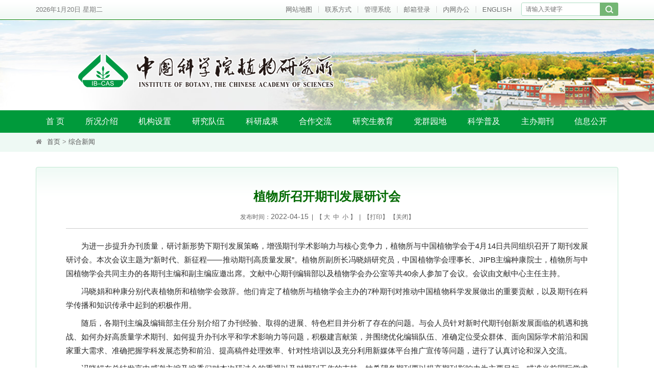

--- FILE ---
content_type: text/html
request_url: http://www.ib.cas.cn/2019gb/News2019/202204/t20220415_6427165.html
body_size: 27531
content:
<!DOCTYPE html>
<html lang="zh-CN">
<head>
<meta charset="utf-8">
<meta http-equiv="X-UA-Compatible" content="IE=edge">
<meta name="viewport" content="width=device-width, initial-scale=1">
<meta name="apple-mobile-web-app-capable" content="yes">
<meta name="apple-mobile-web-app-status-bar-style" content="black">
<meta name="format-detection" content="telephone=no">
<meta name="author" content="青云软件 www.qysoft.cn">
<meta name="keywords" content="植物研究所、植物学、科研、科普、标本，进化，项目研究、植物资源和生物多样性保护于一体的综合性网站，并同时提供专业的植物数据库、文献信息资源和系统平台服务"> 
<meta name="description" content="中国科学院植物研究所网站主要对科研成果，合作交流，人才招聘、科普教育、专业资料参考、珍稀植物、植物数据库、植物志、GIS、植物生物地理、分子生物学、植物化学、北京植物园、中国标本馆、种质资源库、生物多样性保护、可持续发展、植物资源、国家重点实验室进行介绍。">
<title>植物研究所</title>
<link href="//api.cas.cn/favicon/ib.ico" rel="shortcut icon" type="image/x-icon">
<link href="//ib.cas.cn//images/bootstrap.css" rel="stylesheet">
<link href="//api.cas.cn/lib/font-awesome/4.7.0/css/font-awesome.min.css" rel="stylesheet">
<link href="//ib.cas.cn//images/animations.css" rel="stylesheet">
<link href="//ib.cas.cn//images/publicstyle.css" rel="stylesheet" type="text/css" />
<link href="//ib.cas.cn//images/webstyle.css" rel="stylesheet" type="text/css" />
<!--[if lt IE 9]>
    <script type="text/javascript" src="/images/html5shiv.min.js"></script>
    <script type="text/javascript" src="/images/respond.min.js"></script>
<![endif]-->
<!--<style type="text/css">
html { 
-webkit-filter: grayscale(100%); 
-moz-filter: grayscale(100%); 
-ms-filter: grayscale(100%); 
-o-filter: grayscale(100%); 
filter:progid:DXImageTransform.Microsoft.BasicImage(grayscale=1); 
_filter:none; 
} 
</style>-->
<style type="text/css">
.TRS_Editor FONT, .TRS_Editor P, .TRS_Editor SPAN, .TRS_Editor DIV {font-family: Arial, \5FAE\8F6F\96C5\9ED1 !important;word-wrap:break-word;}
.nrhei {word-wrap:break-word;}
#xlmain .textxl img {display: initial;}
.list-job a font {color: #f8fff8 !important;}
.foot {background: #009a3b;}
.cleader li .boxstyle .txtinfo p {font-size: 15px;}
.navbar-default .navbar-nav > li > a {padding: 12px 20.3px;}
.qk-list .qknews-txt {height:130px;}
.appsys p {font-size: 12px;}
@media (max-width:1199px) {
  .navbar-default .navbar-nav > li > a {padding: 12px 11.23px;}
}
@media (max-width: 991px){
  .navbar-default .navbar-nav > li > a {padding: 12px 5.17px;}
        .righth {height: auto;}
}
@media (max-width: 768px){
  .navbar-default .navbar-nav > li > a {padding: 12px 7.8px;}
}
@media (max-width: 767px){
  .righth {height: auto;}
        #xlmain .textxl img {width: 97%;}
        .appsys p {font-size: 13px;height: 37px;}
}
@media (max-width: 380px){
  .pleader li .boxstyle .txtinfo {height: 100px;}
}
</style>
<script type="text/javascript" src="//ib.cas.cn//images/jquery-1.12.4.min.js"></script>
</head>
<body>
<script type="text/javascript" src="//api.cas.cn/plugin/caslinker/caslinker.min.js?v=20250115"></script>
<style>
	.menu-margin i {
		/* font-size: 16px; */
        font-size: 14px;
		color: #ffffff;
		font-weight: 100;
		/* margin-right: 9px; */
        margin-right: 3px;
        transform: translateY(-1px);
	}
    .menu-lanmu_l {
        font-size: 15px;
    }
	.webheader .logo{
		float: left;
	}
	.sec_logo{
		float:right;
	}
	.yjdw .menu-lanmu{
	height:33px;
	}
	@media(min-width:768px){
	.ys li{
	width:25%;
	}
	}
	
	@media(max-width:1199px) and (min-width:991px){
		.webheader .logo{
			width:63%;
		}
	}
	
	@media(max-width:991px){
		.webheader .logo{
			width: 61%;
		}
		.sec_logo{
			width: 34%;
		}
	}
	@media(max-width:767px){
		.webheader .logo{
			width:100%;
			margin: 16px 0 20px 0;
		}
		.sec_logo{
			width: 100%;
	
			margin-bottom: 10px;
		}
		.sec_logo img{
			margin: 0 auto;
		}
	}
    @media (max-width: 767px) {
        .navbar-nav .open .dropdown-menu .dropdown-menu > li > a {
           display: block;
           white-space: normal;
        }
    }
	</style>

	<!-- header-top start -->
	<div class="header-top">
		<div class="container">
			<div class="row">
				<div class="col-xs-7 col-sm-3 col-md-2 data">
					<div style="float:left; overflow:hidden;"><script language='javascript' type="text/javascript">
						<!--
							tmpDate = new Date();
							date = tmpDate.getDate();
							month = tmpDate.getMonth() + 1 ;
							year = tmpDate.getYear();
							year = tmpDate.getYear();
							year = year>1900 ? year : year+1900;
							document.write(year + "年" + month + "月" + date + "日&nbsp;");
	
							myArray = new Array(6);
							myArray[0] = "星期日"
							myArray[1] = "星期一"
							myArray[2] = "星期二"
							myArray[3] = "星期三"
							myArray[4] = "星期四"
							myArray[5] = "星期五"
							myArray[6] = "星期六"
							weekday = tmpDate.getDay();
							document.write(myArray[weekday])
	   //-->
	</script></div>
	
	</div>
	<div class="col-xs-5 col-sm-9 col-md-10">
		<div class="soc_icons hidden-xs hidden-sm">
			<form name="searchform" action="http://ib.cas.cn/2019gb/search/index.html" method="get" target="_top">
			<div class="TopSearch">
				<input type="hidden" name="keyword" id="keywords" value="" />
				<input type="text" class="SearchText" value="" id="searchword" name="searchword" placeholder="请输入关键字" required /> 
				<input type="submit" class="SearchBtn" id="sub-pc" value="" />
			</div>
		</form>
	</div>
	<div class="header-top-first clearfix">
		<ul class="social-links clearfix hidden-xs">
			<li class="toplink"><a href="http://ib.cas.cn/2019gb/map2019/">网站地图</a></li>
			<li class="toplink"><a href="http://ib.cas.cn/2019gb/skjs/lzfs/">联系方式</a></li>
			<li class="toplink"><a href="https://admin.cas.cn/" target="_blank">管理系统</a></li>
					<li class="toplink"><a href="https://mail.cstnet.cn/" target="_blank">邮箱登录</a></li>
			<li class="toplink"><a href="https://oa.ibcas.ac.cn/" target="_blank">内网办公</a></li>
			<li class="toplink"><a href="http://english.ib.cas.cn/" target="_blank">ENGLISH</a></li>
		</ul>
		<div class="social-links hidden-lg hidden-md hidden-sm">
			<div class="btn-group dropdown">
				<button type="button" class="btn dropdown-toggle" data-toggle="dropdown"><i class="fa fa-navicon"></i></button>
				<ul class="dropdown-menu dropdown-animation">
					<li class="toplink"><a href="http://ib.cas.cn/2019gb/map2019/">网站地图</a></li>
					<li class="toplink"><a href="http://ib.cas.cn/2019gb/skjs/lzfs/">联系方式</a></li>
					<li class="toplink"><a href="https://adminsj.cas.cn/" target="_blank">管理系统</a></li>
									<li class="toplink"><a href="https://mail.cstnet.cn/" target="_blank">邮箱登录</a></li>
					<li class="toplink"><a href="https://oa.ibcas.ac.cn/" target="_blank">内网办公</a></li>
					<li class="toplink"><a href="http://english.ib.cas.cn/" target="_blank">ENGLISH</a></li>
				</ul>
			</div>
		</div>
	</div>
	<!-- header-top-first end -->
	</div>
	<div class="hidden-md hidden-lg">
		<div class="col-md-12">
			<div class="soc_icons right">
				<form name="searchform" action="http://ib.cas.cn/2019gb/search/index.html" method="get" target="_blank">
				<div class="TopSearch">
					<input type="hidden" name="keyword" id="keywords" value="" />
					<input type="text" class="SearchText" value="" id="iptSword" name="iptSword" placeholder="请输入关键字" required /> 
					<input type="submit" class="SearchBtn" id="sub-mobile" value="" />
				</div>
			</form>
		</div>
	</div>
	</div>
	</div>
	</div>
	</div>
	<div class="webheader">
		<div class="container">
			<div class="logo">
				<a href="http://ib.cas.cn/">
				<img id="logo" src="http://ib.cas.cn/images/ibcas_logo_yt.png" class="hidden-sm hidden-xs" alt="中国科学院植物研究所" />
				<img src="http://ib.cas.cn/images/ibcas_logo_yt.png" class="hidden-lg hidden-md hidden-xs" alt="中国科学院植物研究所" />
				<img src="http://ib.cas.cn/images/ibcas_logofyt.png" class="center-block hidden-sm hidden-md hidden-lg" alt="中国科学院植物研究所" />
			</a>
		</div>
		<div class="sec_logo"><!--<img id="sec_logo" src="sec_logo.png" />--></div>
	</div>
	</div>
	<!-- header-top end -->
	<!-----------------------导航菜单Start---------------------------->
	<!-- PC菜单-->
	<!--<style>
	.index_tab .tabmenu ul li.selected span.tabg1,.index_tab .tabmenu ul li.selected span.tabg,.foot,#msg_title{
	background:#656565!important;
	}
	#msg_title{
	border-bottom:#656565!important;
	}
	.index_tab .tabmenu ul li{
	color:#656565;
	}
	.copyright .left{
	color:#fff!important;
	}
	.events_tab .tabmenu ul li.selected a,.events_tab .tabmenu ul li a{
	color:#656565;
	}
	</style>-->
	<div class="container-fluid hidden-md hidden-sm hidden-xs" style=" background: #009a3b;">
	<!--<div class="container-fluid hidden-md hidden-sm hidden-xs" style=" background: #656565;">-->
	
		<div class="container">
			<div class="h_menu">
				<div class="main-navigation animated">
					<nav class="navbar navbar-default navbar-left" role="navigation">
						<div class="container-fluid">
	
							<!-- Toggle get grouped for better mobile display -->
							<div class="navbar-header"><div class="navbar-menu">MENU</div>
							<button type="button" class="navbar-toggle" data-toggle="collapse" data-target="#navbar-collapse-1">
								<span class="sr-only">Toggle navigation</span>
								<span class="icon-bar"></span>
								<span class="icon-bar"></span>
								<span class="icon-bar"></span>
							</button>
						</div>
	
						<!-- Collect the nav links, forms, and other content for toggling -->
						<div class="collapse navbar-collapse" id="">
							<ul class="nav navbar-nav navbar-right">
								<li class="dropdown">
									<a href="http://ib.cas.cn/">首 页</a>
								</li>
								<!-- mega-menu start 所况介绍-->
								<li class="dropdown mega-menu">
									<a href="http://ib.cas.cn/2019gb/skjs/" class="dropdown-toggle" data-toggle="dropdown">所况介绍</a>
									<ul class="dropdown-menu menu-org" style="min-height: 348px;">
										<li>
											<div class="winl left">
												<div class="menu-margin">
													<div class="indexbox mt20">
														<div class="menu-lanmu">
															<div class="menu-lanmu_l"><!--<img src="http://ib.cas.cn/images/ibcas_ico_04.gif" alt="" />--><i class="fa fa-gg" aria-hidden="true"></i><a href="http://ib.cas.cn/2019gb/skjs/skjj/">所况简介</a></div>
														</div>
														<table width="100%" border="0" cellspacing="0" cellpadding="0">
															<tbody>
																
																<tr>
																	<td><a href="http://ib.cas.cn/2019gb/skjs/skjj/202501/t20250122_7521844.html"><img src="http://ib.cas.cn/2019gb/skjs/skjj/202501/W020250122618129699241.png" alt="" class="mb15" /></a></td>
																</tr>
																<tr>
																	<td class="bai14 tj">　　中国科学院植物研究所（以下简称“植物所”）是我国植物科学领域历史最为悠久的综合性研究机构，其前身为1928年成立的静生生物调查所和1929年成立的北平研究院植物学研究所。

...</td>
																</tr>
																
																<tr>
																	<td><a href="http://ib.cas.cn/2019gb/skjs/skjj/" class="btn btn-more">更多简介 >></a></td>
																</tr>
															</tbody>
														</table>
													</div>
												</div>
											</div>
											<div class="winc left">
												<div class="menu-margin">
													<div class="indexbox mb20">
														<div class="menu-lanmu">
															<div class="menu-lanmu_l"><!--<img src="http://ib.cas.cn/images/ibcas_ico_04.gif" alt="" />--><i class="fa fa-gg" aria-hidden="true"></i><a href="http://ib.cas.cn/2019gb/skjs/szzc/">所长致辞</a></div>
														</div>
														<table width="100%" border="0" cellspacing="0" cellpadding="0">
															<tbody>
																<tr>
																	
																	<td width="150" valign="top" class="bai14" style="text-indent: 2em;">金龙摆尾辞旧轮，银蛇翘首迎新春。值此新春佳节来临之际，我们谨代表植物所领导班子向全所职工、离退休同志、青年学生，向所有关心和支持植物所发展的领导、同仁以及各界人士致以最诚挚的谢意和最美好的新春祝福！</td>
																	<td valign="top"><img src="http://ib.cas.cn/2019gb/skjs/szzc/202501/W020250127499179969936.jpg" alt="" style="float: right;margin: 0 0 5px 5px;" /></td>
																	
																</tr>
															</tbody>
														</table>
													</div>
												</div>
											</div>
											<div class="winr left">
												<div class="menu-margin">
													<div class="indexbox mb20">
														<div class="menu-lanmu">
															<div class="menu-lanmu_l"><!--<img src="http://ib.cas.cn/images/ibcas_ico_04.gif" alt="" />--><i class="fa fa-gg" aria-hidden="true"></i><a href="http://ib.cas.cn/2019gb/skjs/xrld/">现任领导</a></div>
														</div>
														<div class="lsyg">
															<ul>
																
																<li class="bai14"><a href="https://ib.cas.cn/sourcedb/cn/expert/200904/t20090403_44983.html" target="_blank" class="bai14">汪小全</a>：所  长</li>
																
																<li class="bai14"><a href="https://ib.cas.cn/sourcedb/cn/expert/202509/t20250904_7959418.html" target="_blank" class="bai14">杨永峰</a>：党委副书记</li>
																
																<li class="bai14"><a href="http://ib.cas.cn/sourcedb/cn/expert/201210/t20121031_3675348.html" target="_blank" class="bai14">冯晓娟</a>：副所长</li>
																
																<li class="bai14"><a href="http://ib.cas.cn/sourcedb/cn/ResearchTeam/202006/t20200609_5603719.html" target="_blank" class="bai14">梁振昌</a>：副所长</li>
																
																<li class="bai14"><a href="http://ib.cas.cn/sourcedb/cn/expert/201706/t20170605_4807796.html" target="_blank" class="bai14">杨文强</a>：副所长</li>
																
																<li class="bai14"><a href="https://ib.cas.cn/sourcedb/cn/expert/202509/t20250904_7959422.html" target="_blank" class="bai14">李明</a>：纪委书记</li>
																
															</ul> 
														</div>
													</div>
													<div class="row">
														<div class="col-xs-6">
															<div class="menu-lanmu">
																<div class="menu-lanmu_l"><!--<img src="http://ib.cas.cn/images/ibcas_ico_04.gif" alt="" />--><i class="fa fa-gg" aria-hidden="true"></i><a href="http://ib.cas.cn/2019gb/skjs/lrsz/">历任所长</a></div>
															</div>  
														</div>
																			  <!--<div class="col-xs-6">
																			  <div class="menu-lanmu">
																				 <div class="menu-lanmu_l"><img src="http://ib.cas.cn/images/ibcas_ico_04.gif" alt="" /><i class="fa fa-gg" aria-hidden="true"></i><a href="http://ib.cas.cn/2019gb/skjs/szzl/">所长助理</a></div>
																			 </div>  
																			</div>-->
																			<!--<div class="col-xs-6">
																				<div class="menu-lanmu">
																					<div class="menu-lanmu_l"><img src="http://ib.cas.cn/images/ibcas_ico_04.gif" alt="" /><i class="fa fa-gg" aria-hidden="true"></i><a href="http://ib.cas.cn/2019gb/skjs/swms/">所务秘书</a></div>
																				</div>  
																			</div>-->
																			<div class="col-xs-6">
																				<div class="menu-lanmu">
																					<div class="menu-lanmu_l"><!--<img src="http://ib.cas.cn/images/ibcas_ico_04.gif" alt="" />--><i class="fa fa-gg" aria-hidden="true"></i><a href="http://ib.cas.cn/2019gb/skjs/yqfg/">园区风光</a></div>
																				</div>  
																			</div>
																			<div class="col-xs-6">
																				<div class="menu-lanmu">
																					<div class="menu-lanmu_l"><!--<img src="http://ib.cas.cn/images/ibcas_ico_04.gif" alt="" />--><i class="fa fa-gg" aria-hidden="true"></i><a href="http://ib.cas.cn/2019gb/skjs/lzfs/">联系方式</a></div>
																				</div>  
																			</div>
																		</div>
																	</div>
																</div>
															</li>
														</ul>
													</li>
													<!-- mega-menu end 所况介绍-->
													<!-- mega-menu start 机构设置-->
													<li class="dropdown mega-menu">
														<a href="http://ib.cas.cn/2019gb/jgsz2019/" class="dropdown-toggle" data-toggle="dropdown">机构设置</a>
														<ul class="dropdown-menu menu-set">
															<li>
																<div class="winl left">
																	<div class="menu-margin">
																		<div class="indexbox mt20">
																			<div class="menu-lanmu">
																				<div class="menu-lanmu_l"><!--<img src="http://ib.cas.cn/images/ibcas_ico_04.gif" alt="" />--><i class="fa fa-bank" aria-hidden="true"></i><a href="http://ib.cas.cn/2019gb/jgsz2019/yjxtt2019/">研究系统</a></div>
																			</div>
																			<div class="kybm left">
																				<div class="base">
																					<ul>
																						
																						<li><a href="http://ib.cas.cn/2019gb/jgsz2019/yjxtt2019/pdsc/" target="_blank">植物多样性与特色经济作物全国重点实验室</a></li>
																						
																						<li><a href="http://ib.cas.cn/2019gb/jgsz2019/yjxtt2019/skl_fbdu/" target="_blank">饲草种质高效设计与利用全国重点实验室</a></li>
																						
																						<li><a href="http://ib.cas.cn/2019gb/jgsz2019/yjxtt2019/lseb/" target="_blank">系统与进化植物学重点实验室</a></li>
																						
																						<li><a href="http://ib.cas.cn/2019gb/jgsz2019/yjxtt2019/lvec/" target="_blank">植被与环境变化重点实验室</a></li>
																						
																						<li><a href="http://ib.cas.cn/2019gb/jgsz2019/yjxtt2019/klpmp/" target="_blank">植物分子生理学重点实验室</a></li>
																						
																						<li><a href="http://ib.cas.cn/2019gb/jgsz2019/yjxtt2019/klpb/" target="_blank">光生物学重点实验室</a></li>
																						
																						<li><a href="http://ib.cas.cn/2019gb/jgsz2019/yjxtt2019/klpr/" target="_blank">植物园</a></li>
																						
																						<li><a href="http://ib.cas.cn/2019gb/jgsz2019/yjxtt2019/pdc/" target="_blank">大数据与AI生物多样性保护研究中心</a></li>
																						
																					</ul>
																				</div>
																			</div>
																			<div class="kylt right">
																				<div class="forum">
																					<ul>
                                                                                                                                                                         
																						<li><a href="http://ib.cas.cn/2019gb/xueshu2019/JingshengGuozhi_Academic/" title="静生·国植系列学术活动"><img src="http://ib.cas.cn/2019gb/xueshu2019/JingshengGuozhi_Academic/images/P020250114670506237105.png" alt="" /></a></li>
																						
																						<li><a href="http://ib.cas.cn/2019gb/xueshu2019/Xiansu_Forum/" title="先骕讲坛"><img src="http://ib.cas.cn/2019gb/xueshu2019/Xiansu_Forum/images/P020250114670610902336.png" alt="" /></a></li>
																						
																						<li><a href="http://ib.cas.cn/2019gb/xueshu2019/Hongye_Forum/" title="红叶论坛"><img src="http://ib.cas.cn/2019gb/xueshu2019/Hongye_Forum/images/P020250114670716009258.png" alt="" /></a></li>
																						
																						<li><a href="http://ib.cas.cn/2019gb/xueshu2019/Cathaya_Salon/" title="银杉沙龙"><img src="http://ib.cas.cn/2019gb/xueshu2019/Cathaya_Salon/images/P020250114670821271653.png" alt="" /></a></li>
																						
																						
																					</ul>
																				</div>
																			</div>
																		</div>
																	</div>
																</div>
																<div class="winr left">
																	<div class="menu-margin">

                                                                        <div class="row" style="margin: 0 -5px;">
                                                                            <div class="col-sm-9" style="padding: 0 5px;">
                                                                                <!-- 国家级平台 -->
                                                                                <div class="indexbox">
                                                                                    <div class="menu-lanmu">
                                                                                        <div class="menu-lanmu_l">
                                                                                            <!--<img src="http://ib.cas.cn/images/ibcas_ico_04.gif" alt="" />-->
                                                                                            <i class="fa fa-bank" aria-hidden="true"></i>
                                                                                            <a href="http://ib.cas.cn/2019gb/jgsz2019/gjj/">
                                                                                                国家级平台
                                                                                            </a>
                                                                                        </div>
                                                                                    </div>
                                                                                    <div class="list-lm" data-v-jg>
                                                                                        <ul>
                                                                                            
                                                                                            <li><a href="http://www.cvh.ac.cn/" target="_blank">国家植物标本资源库(标本馆)</a></li>
                                                                                            
                                                                                            <li><a href="http://nmg.cern.ac.cn/" target="_blank">内蒙古锡林郭勒草原生态系统国家野外科学观测研究站</a></li>
                                                                                            
                                                                                            <li><a href="http://esd.cern.ac.cn/" target="_blank">内蒙古鄂尔多斯草地生态系统国家野外科学观测研究站</a></li>
                                                                                            
                                                                                            <li><a href="http://snf.cern.ac.cn/" target="_blank">湖北神农架森林生态系统国家野外科学观测研究站</a></li>
                                                                                            
                                                                                            
                                                                                                <li><a href="https://bio-one.org.cn/qfordiv/pubinfo/home">浙江钱江源森林生物多样性国家野外科学观测研究站</a></li>
                                                                                            
                                                                                        </ul>
                                                                                    </div>
                                                                                </div>

                                                                                <!-- 支撑管理 -->
                                                                                <div class="indexbox mt20">
                                                                                    <div class="menu-lanmu">
                                                                                        <div class="menu-lanmu_l"><!--<img src="http://ib.cas.cn/images/ibcas_ico_04.gif" alt="" />--><i class="fa fa-bank" aria-hidden="true"></i><a href="http://ib.cas.cn/2019gb/jgsz2019/zhicheng2019/">支撑系统</a></div>
                                                                                    </div>
                                                                                    <div class="list-lm" data-v-jg>
                                                                                        <ul>
                                                                                            <li class="col-xs-8" style="padding: 0 5px;"><a href="https://www.plantplus.cn/cn">中国科学院植物科学数据中心</a></li>
																							<li class="col-xs-4" style="padding: 0 5px;"><a href="http://garden.ibcas.ac.cn/">植物园（园区）</a></li>
																							<li class="col-xs-3" style="padding: 0 5px;"><a href="http://www.ib.cas.cn/2019gb/wxzx">文献中心</a></li>																						
                                                                                            <li class="col-xs-5" style="padding: 0 5px 0 22px;"><a href="http://platform.ibcas.ac.cn/">公共技术中心</a></li>                                                                                            
																							<li class="col-xs-4" style="padding: 0 5px;"><a href="http://ib.cas.cn/2019gb/jgsz2019/zhicheng2019/yewaizhan/">台站及基地</a></li>																							
                                                                                        </ul>
                                                                                    </div>
                                                                                </div>

                                                                                <!-- 学术委员会 技术转移委员会 学会协会 -->
                                                                                <div class="indexbox mt20">
                                                                                    <div class="row" style="margin: 0 -5px;">
                                                                                        <div class="col-xs-4" style="padding: 0 5px;width: auto;margin-right: 10px;">
                                                                                            <div class="menu-lanmu" data-v-jg>
                                                                                                <div class="menu-lanmu_l"><!--<img src="http://ib.cas.cn/images/ibcas_ico_04.gif" alt="" />--><i class="fa fa-bank" aria-hidden="true"></i><a href="http://ib.cas.cn/2019gb/jgsz2019/xswyh2019/">学术委员会</a></div>
                                                                                            </div>  
                                                                                        </div>
                                                                                        <div class="col-xs-4" style="padding: 0 5px;width: auto;margin-right: 10px;">
                                                                                            <div class="menu-lanmu" data-v-jg>
                                                                                                <div class="menu-lanmu_l"><!--<img src="http://ib.cas.cn/images/ibcas_ico_04.gif" alt="" />--><i class="fa fa-bank" aria-hidden="true"></i><a href="http://ib.cas.cn/2019gb/jgsz2019/jszywyh2019/">技术转移委员会</a></div>
                                                                                            </div>  
                                                                                        </div>
                                                                                        <!-- <div class="col-xs-6">
                                                                                            <div class="menu-lanmu" data-v-jg>
                                                                                                <div class="menu-lanmu_l">
                                                                                                    <img src="http://ib.cas.cn/images/ibcas_ico_04.gif" alt="" />
                                                                                                    <i class="fa fa-bank" aria-hidden="true"></i>
                                                                                                    <a href="http://ib.cas.cn/2019gb/jgsz2019/xwpdwyh2019/">
                                                                                                        学位评定委员会
                                                                                                    </a>
                                                                                                </div>
                                                                                            </div>  
                                                                                        </div> -->
                                                                                        <div class="col-xs-4" style="padding: 0 5px;width: auto;">
                                                                                            <div class="menu-lanmu" data-v-jg>
                                                                                                <div class="menu-lanmu_l"><!--<img src="http://ib.cas.cn/images/ibcas_ico_04.gif" alt="" />--><i class="fa fa-bank" aria-hidden="true"></i><a href="http://ib.cas.cn/2019gb/jgsz2019/xhxh2019/">学会协会</a></div>
                                                                                            </div>  
                                                                                        </div>
                                                                                    </div>
                                                                                </div>

                                                                            </div>
                                                                            <div class="col-sm-3" style="padding: 0 5px;">
                                                                                <!-- 系统管理 -->
                                                                                <div class="indexbox">
                                                                                    <div class="menu-lanmu">
                                                                                        <div class="menu-lanmu_l"><!--<img src="http://ib.cas.cn/images/ibcas_ico_04.gif" alt="" />--><i class="fa fa-bank" aria-hidden="true"></i><a href="http://ib.cas.cn/2019gb/jgsz2019/guanli2019/">管理系统</a></div>
                                                                                    </div>
                                                                                    <div class="list-lm" data-v-jg>
                                                                                        <ul>
                                                                                            
                                                                                            <li><a href="http://ib.cas.cn/2019gb/jgsz2019/guanli2019/bangongshi/">综合办公室</a></li>
                                                                                            
                                                                                            <li><a href="http://ib.cas.cn/2019gb/jgsz2019/guanli2019/keyanchu/">科技处</a></li>
                                                                                            
                                                                                            <li><a href="http://ib.cas.cn/2019gb/jgsz2019/guanli2019/pingtaichu/">平台处</a></li>
                                                                                            
                                                                                            <li><a href="http://ib.cas.cn/2019gb/jgsz2019/guanli2019/renshijiaoyuchu/">人事处</a></li>
                                                                                            
                                                                                            <li><a href="http://ib.cas.cn/2019gb/jgsz2019/guanli2019/caiwuchu/">财务处</a></li>
                                                                                            
                                                                                            <li><a href="http://ib.cas.cn/2019gb/jgsz2019/guanli2019/tjbzc/">条件保障处</a></li>
                                                                                            
                                                                                            <li><a href="http://ib.cas.cn/2019gb/jgsz2019/guanli2019/yanjiusheng/">研究生处</a></li>
                                                                                            
                                                                                            <li><a href="http://ib.cas.cn/2019gb/jgsz2019/guanli2019/jianshenchu/">监督审计处</a></li>
                                                                                            
                                                                                            <li><a href="http://ib.cas.cn/2019gb/jgsz2019/guanli2019/dangban/">党委办公室</a></li>
                                                                                            
                                                                                        </ul>
                                                                                    </div>
                                                                                </div>

                                                                            </div>
                                                                        </div>

																	</div>
																</div>
															</li>
														</ul>
													</li>
													<!-- mega-menu end 机构设置-->
													<!-- mega-menu start 研究队伍-->
													<li class="dropdown mega-menu">
														<a href="http://ib.cas.cn/2019gb/yjdw2019/" class="dropdown-toggle" data-toggle="dropdown">研究队伍</a>
														<ul class="dropdown-menu menu-team" style="max-height: 266px;">
															<li>
																<div class="winl left">
																	<div class="menu-margin">
																		<div class="indexbox">
																			<div class="menu-lanmu">
																				<div class="menu-lanmu_l"><!--<img src="http://ib.cas.cn/images/ibcas_ico_04.gif" alt="" />--><i class="fa fa-gg" aria-hidden="true"></i><a href="http://ib.cas.cn/2019gb/yjdw2019/zgkxyys2019/">中国科学院院士</a></div>
																			</div>
																			<div class="teambox">
																				<ul class="row ys">
																					
																					<li class="col-xs-2">
																						<table border="0" align="center" cellpadding="0" cellspacing="0" style="width: 108px;margin: 0 auto;">
																							<tbody>
																								<tr>
																									<td><a href="http://ib.cas.cn/sourcedb/cn/expert/200904/t20090407_44971.html" target="_blank"><img src="http://ib.cas.cn/2019gb/yjdw2019/zgkxyys2019/201911/W020191118565972812289.jpg" alt="洪德元" /></a></td>
																								</tr>
																								<tr>
																									<td style="background: #007e00;text-align: center;line-height: 40px;"><a href="http://ib.cas.cn/sourcedb/cn/expert/200904/t20090407_44971.html" class="bai14" target="_blank">洪德元</a></td>
																								</tr>
																							</tbody>
																						</table>
																					</li>
																					
																					<li class="col-xs-2">
																						<table border="0" align="center" cellpadding="0" cellspacing="0" style="width: 108px;margin: 0 auto;">
																							<tbody>
																								<tr>
																									<td><a href="http://ib.cas.cn/sourcedb/cn/expert/200904/t20090407_45025.html" target="_blank"><img src="http://ib.cas.cn/2019gb/yjdw2019/zgkxyys2019/201911/W020191118566179913701.jpg" alt="匡廷云" /></a></td>
																								</tr>
																								<tr>
																									<td style="background: #007e00;text-align: center;line-height: 40px;"><a href="http://ib.cas.cn/sourcedb/cn/expert/200904/t20090407_45025.html" class="bai14" target="_blank">匡廷云</a></td>
																								</tr>
																							</tbody>
																						</table>
																					</li>
																					
																					<li class="col-xs-2">
																						<table border="0" align="center" cellpadding="0" cellspacing="0" style="width: 108px;margin: 0 auto;">
																							<tbody>
																								<tr>
																									<td><a href="http://ib.cas.cn/sourcedb/cn/expert/200904/t20090403_45020.html" target="_blank"><img src="http://ib.cas.cn/2019gb/yjdw2019/zgkxyys2019/201911/W020221018575809858115.jpg" alt="种 康" /></a></td>
																								</tr>
																								<tr>
																									<td style="background: #007e00;text-align: center;line-height: 40px;"><a href="http://ib.cas.cn/sourcedb/cn/expert/200904/t20090403_45020.html" class="bai14" target="_blank">种 康</a></td>
																								</tr>
																							</tbody>
																						</table>
																					</li>
																					
																					<li class="col-xs-2">
																						<table border="0" align="center" cellpadding="0" cellspacing="0" style="width: 108px;margin: 0 auto;">
																							<tbody>
																								<tr>
																									<td><a href="https://ib.cas.cn/sourcedb/cn/expert/202511/t20251121_8015111.html" target="_blank"><img src="http://ib.cas.cn/2019gb/yjdw2019/zgkxyys2019/202511/W020251121568628457443.jpg" alt="马克平" /></a></td>
																								</tr>
																								<tr>
																									<td style="background: #007e00;text-align: center;line-height: 40px;"><a href="https://ib.cas.cn/sourcedb/cn/expert/202511/t20251121_8015111.html" class="bai14" target="_blank">马克平</a></td>
																								</tr>
																							</tbody>
																						</table>
																					</li>
																					
																				</ul>
																			</div>
																		</div>
																	</div>
																</div>
																<div class="winr right">
																	<div class="menu-margin">
																		<div class="indexbox mt20">
																			<div class="row">
																				
																				<div class="col-xs-12 yjdw">
																					<div class="menu-lanmu">
																						<div class="menu-lanmu_l"><!--<img src="http://ib.cas.cn/images/ibcas_ico_04.gif" alt="" />--><i class="fa fa-gg" aria-hidden="true"></i><a href="http://ib.cas.cn/2019gb/yjdw2019/gjbqwrcgc2019/">国家百千万人才工程</a></div>
																					</div>  
																				</div>
																				
																				<div class="col-xs-12 yjdw">
																					<div class="menu-lanmu">
																						<div class="menu-lanmu_l"><!--<img src="http://ib.cas.cn/images/ibcas_ico_04.gif" alt="" />--><i class="fa fa-gg" aria-hidden="true"></i><a href="http://ib.cas.cn/2019gb/yjdw2019/gjjcqnjj2019/">国家杰出青年基金</a></div>
																					</div>  
																				</div>
																				
																				<div class="col-xs-12 yjdw">
																					<div class="menu-lanmu">
																						<div class="menu-lanmu_l"><!--<img src="http://ib.cas.cn/images/ibcas_ico_04.gif" alt="" />--><i class="fa fa-gg" aria-hidden="true"></i><a href="http://ib.cas.cn/2019gb/yjdw2019/youxiuqingnian2019/">国家优秀青年基金</a></div>
																					</div>  
																				</div>
																				
																				<div class="col-xs-12 yjdw">
																					<div class="menu-lanmu">
																						<div class="menu-lanmu_l"><!--<img src="http://ib.cas.cn/images/ibcas_ico_04.gif" alt="" />--><i class="fa fa-gg" aria-hidden="true"></i><a href="http://ib.cas.cn/2019gb/yjdw2019/chuangxin2019/">创新群体</a></div>
																					</div>  
																				</div>
																				
																				<div class="col-xs-12 yjdw">
																					<div class="menu-lanmu">
																						<div class="menu-lanmu_l"><!--<img src="http://ib.cas.cn/images/ibcas_ico_04.gif" alt="" />--><i class="fa fa-gg" aria-hidden="true"></i><a href="http://ib.cas.cn/2019gb/yjdw2019/yjzz2019/">研究员</a></div>
																					</div>  
																				</div>
																				
																				<div class="col-xs-12 yjdw">
																					<div class="menu-lanmu">
																						<div class="menu-lanmu_l"><!--<img src="http://ib.cas.cn/images/ibcas_ico_04.gif" alt="" />--><i class="fa fa-gg" aria-hidden="true"></i><a href="http://ib.cas.cn/2019gb/yjdw2019/qingniangugan2019/">优秀青年骨干</a></div>
																					</div>  
																				</div>
																				
																			</div>
																		</div>
																	</div>
																</div>
															</li>
														</ul>
													</li>
													<!-- mega-menu end 研究队伍-->
													<!-- mega-menu start 科研成果-->
													<li class="dropdown mega-menu">
														<a href="http://ib.cas.cn/2019gb/kycg2019/" class="dropdown-toggle" data-toggle="dropdown">科研成果</a>
														<ul class="dropdown-menu menu-ac">
															<li>
																<div class="winl left">
																	<div class="menu-margin">
																		<div class="indexbox mt20">
																			<div class="menu-lanmu">
																				<div class="menu-lanmu_l"><!--<img src="http://ib.cas.cn/images/ibcas_ico_04.gif" alt="" />--><i class="fa fa-gg" aria-hidden="true"></i><a href="http://ib.cas.cn/2019gb/kycg2019/">概要介绍</a></div>
																			</div>
																			<table width="100%" border="0" cellspacing="0" cellpadding="0">
																				<tbody>
																					<tr>
																						
																						<td width="198" valign="top"><img src="http://ib.cas.cn/2019gb/kycg2019/202406/W020240626392732298655.png" alt="" /></td>
																						<td valign="top">
																							<p class="bai14 tj" style="margin-bottom: 0;line-height: 25px;">作为我国历史最为悠久的植物学综合研究机构，在90多年的发展历程中，植物所形成了鲜明的学科特色和优势领域，从不同生命层次研究植物学领域的重大基础理论和关键技术问题，产出了一批重要的学术和研发成果。其中，植物所作为第一完成单位，“中国高等植物图鉴和中国高等植物科属检索表”（1987年）、“中国蕨类植物科属的系统排列和历史来源”（1993年）和“《中国植物志》的编研”（2009年）3项成果先后荣获国家自然科学奖一...</p>
																							<a href="http://ib.cas.cn/2019gb/kycg2019/" class="btn btn-more">更多简介 >></a>
																						</td>
																						
																					</tr>
																				</tbody>
																			</table>
																		</div>
																	</div>
																</div>
																<div class="winr left">
																	<div class="menu-margin">
																		<div class="menu-lanmu">
																			<div class="menu-lanmu_l"><!--<img src="http://ib.cas.cn/images/ibcas_ico_04.gif" alt="" />--><i class="fa fa-gg" aria-hidden="true"></i><a href="http://ib.cas.cn/2019gb/kycg2019/jqfblw2019/">科研产出</a></div>
																		</div>
																		<div class="btnlink">
																			<ul class="row">
																				<li class="col-xs-4"><a href="http://ib.cas.cn/2019gb/kycg2019/jqfblw2019/"><div class="btnnav"><img class="center-block" src="http://ib.cas.cn/images/ibcas_cg_lw.png" alt="" />论 文</div></a></li>
																				<li class="col-xs-4"><a href="http://ib.cas.cn/2019gb/kycg2019/fmzl2019/"><div class="btnnav"><img class="center-block" src="http://ib.cas.cn/images/ibcas_cg_zl.png" alt="" />专 利</div></a></li>
																				<li class="col-xs-4"><a href="http://ib.cas.cn/2019gb/kycg2019/kjzz2019/"><div class="btnnav"><img class="center-block" src="http://ib.cas.cn/images/ibcas_cg_zz.png" alt="" />专 著</div></a></li>
																				<li class="col-xs-4"><a href="http://ib.cas.cn/2019gb/kycg2019/yhjl2019/"><div class="btnnav"><img class="center-block" src="http://ib.cas.cn/images/ibcas_cg_hj.png" alt="" />获 奖</div></a></li>
																				<li class="col-xs-4"><a href="http://ib.cas.cn/2019gb/kycg2019/kxsj2019/"><div class="btnnav"><img class="center-block" src="http://ib.cas.cn/images/ibcas_cg_kxsj.png" alt="" />科学数据库</div></a></li>
																																							<li class="col-xs-4"><a href="http://ib.cas.cn/2019gb/kycg2019/xinzhiwu2019/"><div class="btnnav"><img class="center-block" src="http://ib.cas.cn/images/ibcas_cg_zw.png" alt="" />新物种</div></a></li>
																			</ul>
																		</div>
																	</div>
																</div>
															</li>
														</ul>
													</li>
													<!-- mega-menu end 科研成果-->
													<!-- mega-menu start 合作交流-->
													<li class="dropdown mega-menu">
														<a href="http://ib.cas.cn/2019gb/hzjl2109/" class="dropdown-toggle" data-toggle="dropdown">合作交流</a>
														<ul class="dropdown-menu menu-pt">
															<li>
																<div class="winl left">
																	<div class="menu-margin">
																		<div class="menu-lanmu">
																			<div class="menu-lanmu_l"><!--<img src="http://ib.cas.cn/images/ibcas_ico_04.gif" alt="" />--><i class="fa fa-gg" aria-hidden="true"></i><a href="http://ib.cas.cn/2019gb/hzjl2109/gjhz2019/">国际合作</a></div>
																		</div>
																		<table width="100%" border="0" cellspacing="0" cellpadding="0">
																			<tbody>
																				<tr>
																					
																					<td width="191" valign="top"><a href="http://ib.cas.cn/2019gb/hzjl2109/gjhz2019/gjjlgs2019/202008/t20200813_5654318.html"><img src="http://ib.cas.cn/2019gb/hzjl2109/gjhz2019/gjjlgs2019/202008/W020200813588008717546.png" alt="" /></a></td>
																					<td valign="top">
																						<div class="bai14 tj">　　植物所以“世界上有重要影响的一流研究机构”为发展目标，以服务科技创新为中心，紧密围绕“一三五”规划，深化拓展国际科技创新合作，增强创新能力和国际影响力，努力提升国际化水平。拓展国际合作交流，搭建国际科技创新网络。本着“平等互利、合作共赢”的原则，植物所先后与世界上30多个国家的50多个科研机构建立了合作关系，在植物多样性、生态环境、农业等领域都开展了高水平的国际合作，于2012年被科技部认...</div>
																						<div class="list-lm" style="margin-top: 20px;">
																							<ul class="row">
																								<li class="col-xs-4"><a href="http://ib.cas.cn/2019gb/hzjl2109/gjhz2019/jldt2019/" style="font-size: 15px;font-weight: 700;">交流动态</a></li>
																								<li class="col-xs-4"><a href="http://ib.cas.cn/2019gb/hzjl2109/gjhz2019/gjrz2019/" style="font-size: 15px;font-weight: 700;">国际任职</a></li>
																							</ul>
																						</div>
																					</td>
																					
																				</tr>
																			</tbody>
																		</table>
																	</div>
																</div>
																<div class="winr right">
																	<div class="menu-margin">
																		<div class="menu-lanmu">
																			<div class="menu-lanmu_l"><!--<img src="http://ib.cas.cn/images/ibcas_ico_04.gif" alt="" />--><i class="fa fa-gg" aria-hidden="true"></i><a href="http://ib.cas.cn/2019gb/hzjl2109/sdhz2019/">所地合作</a></div>
																		</div>
																		<table width="100%" border="0" cellspacing="0" cellpadding="0">
																			<tbody>
																				<tr>
																					
																					<td width="191" valign="top"><a href="http://ib.cas.cn/2019gb/hzjl2109/sdhz2019/sdhzgs2019/202212/t20221223_6589156.html"><img src="http://ib.cas.cn/2019gb/hzjl2109/sdhz2019/sdhzgs2019/202212/W020221223608945260482.png" alt="" /></a></td>
																					<td valign="top">
																						<div class="bai14 tj">    植物所面向经济主战场与国家重大需求，扎实推进有重要影响力、有重大经济效益和有重要辐射带动作用的科技项目合作，推动成果集成创新和落地转化。在技术攻关方面，建立了油用牡丹高效栽培、羊草良种高效繁殖、果蔬采后防病保鲜、人工草地建植和退化天然草地修复、物种智能识别和DNA条形码等技术体系。在上述研发成果中，基于自主培育的“北”字号葡萄酿制的葡萄酒获得24项国内外奖项，葡萄相关工作获得中国科学院科...</div>
																						<div class="list-lm" style="margin-top: 20px;">
																							<ul class="row">
																								<li class="col-xs-4"><a href="http://ib.cas.cn/2019gb/hzjl2109/sdhz2019/hzxm2019/" style="font-size: 15px;font-weight: 700;">成果简介</a></li>
																								<li class="col-xs-4"><a href="http://ib.cas.cn/2019gb/hzjl2109/sdhz2019/hzdt2019/" style="font-size: 15px;font-weight: 700;">合作动态</a></li>
																							</ul>
																						</div>
																					</td>
																					
																				</tr>
																			</tbody>
																		</table>
																	</div>
																</div>
															</li>
														</ul>
													</li>
													<!-- mega-menu end 合作交流-->
													<!-- mega-menu start 研究生教育-->
													<li class="dropdown mega-menu">
														<a href="http://ib.cas.cn/2019gb/yjsjy2019/" class="dropdown-toggle" data-toggle="dropdown">研究生教育</a>
														<ul class="dropdown-menu menu-yjs" style="max-height: 354px;">
															<li>
																<div class="winl left">
																	<div class="menu-margin">
																		<div class="indexbox">
																			<div class="menu-lanmu">
																				<div class="menu-lanmu_l"><!--<img src="http://ib.cas.cn/images/ibcas_ico_04.gif" alt="" />--><i class="fa fa-gg" aria-hidden="true"></i><a href="http://ib.cas.cn/2019gb/yjsjy2019/jianjie2019/">概况</a></div>
																			</div>
																			<table width="100%" border="0" cellspacing="0" cellpadding="0">
																				<tbody>
																					
																					<tr>
																						<td><a href="http://ib.cas.cn/2019gb/yjsjy2019/jianjie2019/201910/t20191011_5406960.html" target="_blank"><img src="http://ib.cas.cn/2019gb/yjsjy2019/jianjie2019/201910/W020191127358436742626.jpg" alt="" style="margin-bottom: 16px;" /></a></td>
																					</tr>
																					<tr>
																						<td class="bai14 tj">　　中国科学院植物研究所地处美丽的北京香山脚下，有着90余年的建所历史，是我国植物基础科学的综合研究机构，先后获得国家自然科学奖一等奖3项，其他国家级、中科院和省部级科研成果奖134项。</td>
																					</tr>
																					
																				</tbody>
																			</table>
																		</div>
																		<div class="row mt20">
																			<div class="col-xs-6">
																				<div class="menu-lanmu">
																					<div class="menu-lanmu_l"><!--<img src="http://ib.cas.cn/images/ibcas_ico_04.gif" alt="" />--><i class="fa fa-gg" aria-hidden="true"></i><a href="http://ib.cas.cn/2019gb/yjsjy2019/zsxx2019/">招生信息</a></div>
																				</div>  
																			</div>
																			<div class="col-xs-6">
																				<div class="menu-lanmu">
																					<div class="menu-lanmu_l"><!--<img src="http://ib.cas.cn/images/ibcas_ico_04.gif" alt="" />--><i class="fa fa-gg" aria-hidden="true"></i><a href="http://ib.cas.cn/2019gb/yjsjy2019/dsjs2019/">导师介绍</a></div>
																				</div>  
																			</div>
																			<div class="col-xs-6">
																				<div class="menu-lanmu">
																					<div class="menu-lanmu_l"><!--<img src="http://ib.cas.cn/images/ibcas_ico_04.gif" alt="" />--><i class="fa fa-gg" aria-hidden="true"></i><a href="http://ib.cas.cn/2019gb/yjsjy2019/bysdbzl2019/">毕业生答辩专栏</a></div>
																				</div>  
																			</div>
																			<div class="col-xs-6">
																				<div class="menu-lanmu">
																					<div class="menu-lanmu_l"><!--<img src="http://ib.cas.cn/images/ibcas_ico_04.gif" alt="" />--><i class="fa fa-gg" aria-hidden="true"></i><a href="http://www.ib.cas.cn/2019gb/xialingying/">夏令营</a></div>
																				</div>  
																			</div>
																		</div>
																	</div>
																</div>
																<div class="winc left">
																	<div class="menu-margin">
																		<div class="indexbox">
																			<div class="menu-lanmu">
																				<div class="menu-lanmu_l"><!--<img src="http://ib.cas.cn/images/ibcas_ico_04.gif" alt="" />--><i class="fa fa-gg" aria-hidden="true"></i><a href="http://ib.cas.cn/2019gb/yjsjy2019/zsxx2019/bsyjszsxx2019/">博士招生</a></div>
																			</div>
																			<div class="list-job">
																				<ul>
																					
																					<li><span class="right">12-02</span><a href="http://ib.cas.cn/2019gb/yjsjy2019/zsxx2019/bsyjszsxx2019/202512/t20251202_8020028.html">中国科学院植物研究所2026年春季硕转博拟录取名单公示</a></li>
																					
																					<li><span class="right">10-31</span><a href="http://ib.cas.cn/2019gb/yjsjy2019/zsxx2019/bsyjszsxx2019/202510/P020251031605074462923.pdf">中国科学院植物研究所2026年攻读博士学位研究生招生专业目录</a></li>
																					
																					<li><span class="right">10-31</span><a href="http://ib.cas.cn/2019gb/yjsjy2019/zsxx2019/bsyjszsxx2019/202510/t20251031_8000664.html">中国科学院植物研究所2026年博士研究生招生章程</a></li>
																					
																					<li><span class="right">06-05</span><a href="http://ib.cas.cn/2019gb/yjsjy2019/zsxx2019/bsyjszsxx2019/202506/t20250605_7798300.html">中国科学院植物研究所2025年秋季硕转博拟录取名单公示</a></li>
																					
																				</ul>
																			</div>
																		</div>
																		<div class="indexbox mt20">
																			<div class="menu-lanmu">
																				<div class="menu-lanmu_l"><!--<img src="http://ib.cas.cn/images/ibcas_ico_04.gif" alt="" />--><i class="fa fa-gg" aria-hidden="true"></i><a href="http://ib.cas.cn/2019gb/yjsjy2019/zsxx2019/ssyjszsxx2019/">硕士招生</a></div>
																			</div>
																			<div class="list-job">
																				<ul>
																					
																					<li><span class="right">10-21</span><a href="http://ib.cas.cn/2019gb/yjsjy2019/zsxx2019/ssyjszsxx2019/202510/P020251021407084448866.pdf">中国科学院植物研究所2026年统考硕士学位研究生招生专业目录</a></li>
																					
																					<li><span class="right">10-21</span><a href="http://ib.cas.cn/2019gb/yjsjy2019/zsxx2019/ssyjszsxx2019/202510/t20251021_7993564.html">中国科学院植物研究所2026年推荐免试研究生拟录取名单</a></li>
																					
																					<li><span class="right">10-09</span><a href="http://ib.cas.cn/2019gb/yjsjy2019/zsxx2019/ssyjszsxx2019/202510/t20251009_7985141.html">中国科学院植物研究所2026年硕士研究生招生章程</a></li>
																					
																					<li><span class="right">09-18</span><a href="http://ib.cas.cn/2019gb/yjsjy2019/zsxx2019/ssyjszsxx2019/202509/t20250918_7971394.html">中国科学院植物研究所2026年推荐免试研究生考核通知</a></li>
																					
																				</ul>
																			</div>
																		</div>
																	</div>
																</div>
																<div class="winr left">
																	<div class="menu-margin">
																		<div class="indexbox mt20">
																			<div class="menu-lanmu">
																				<div class="menu-lanmu_l"><!--<img src="http://ib.cas.cn/images/ibcas_ico_04.gif" alt="" />--><i class="fa fa-gg" aria-hidden="true"></i><a href="http://ib.cas.cn/2019gb/yjsjy2019/bshldz2019/">博士后</a></div>
																			</div>
																			<table width="100%" border="0" cellspacing="0" cellpadding="0">
																				<tbody>
																					<tr>
																						
																						<td class="bai14 tj" style="line-height: 20px;">　　<img src="http://ib.cas.cn/2019gb/yjsjy2019/bshldz2019/202009/W020200903460868968830.jpg" alt="" style="float: left;margin: 0 14px 5px 0;" />中国科学院植物研究所是1985年国务院首批设立博士后科研流动站的单位之一，现有生物学和生态学两个博士后科研流动站。师资力量雄厚,具有正高级职称的合作导师有81人，其中中国科学院院士2人，国家引进人才计划入选者11人，国家“万人计划”入选者2人，国家“百千万人才工程”入选者6人，国家“杰出青年基金”获得者13人，中国科学院人才计划入选者29人。目前植物研究所流动站已培养博士后240余人，在站博士后73人。</td>
																						
																					</tr>
																				</tbody>
																			</table>
																			<div class="row mt20">
																				<div class="col-xs-6">
																					<div class="menu-lanmu">
																						<div class="menu-lanmu_l"><!--<img src="http://ib.cas.cn/images/ibcas_ico_04.gif" alt="" />--><i class="fa fa-gg" aria-hidden="true"></i><a href="http://ib.cas.cn/2019gb/yjsjy2019/yjsjxj2019/">研究生奖学金</a></div>
																					</div>  
																				</div>
																				<div class="col-xs-6">
																					<div class="menu-lanmu">
																						<div class="menu-lanmu_l"><!--<img src="http://ib.cas.cn/images/ibcas_ico_04.gif" alt="" />--><i class="fa fa-gg" aria-hidden="true"></i><a href="http://ib.cas.cn/2019gb/yjsjy2019/bshldz2019/bshzsjh2019/">博士后招收计划</a></div>
																					</div>  
																				</div>
																				<div class="col-xs-6">
																					<div class="menu-lanmu">
																						<div class="menu-lanmu_l"><!--<img src="http://ib.cas.cn/images/ibcas_ico_04.gif" alt="" />--><i class="fa fa-gg" aria-hidden="true"></i><a href="http://ib.cas.cn/2019gb/yjsjy2019/bshldz2019/jczgl2019/">进出站管理</a></div>
																					</div>  
																				</div>
																			</div>
																		</div>
																	</div>
																</div>
															</li>
														</ul>
													</li>
													<!-- mega-menu end 研究生教育-->
													<!-- mega-menu start 党群园地-->
													<li class="dropdown mega-menu">
														<a href="http://ib.cas.cn/2019gb/dangqun/" class="dropdown-toggle" data-toggle="dropdown" target="_blank">党群园地</a>
														<ul class="dropdown-menu menu-party" style="max-height: 350px;">
															<li>
																<div class="winl left">
																	<div class="menu-margin">
																		<div class="indexbox">
																			<div class="menu-lanmu">
																				<div class="menu-lanmu_l"><!--<img src="http://ib.cas.cn/images/ibcas_ico_04.gif" alt="" />--><i class="fa fa-gg" aria-hidden="true"></i><a href="http://ib.cas.cn/2019gb/dangqun/xinwen/" target="_blank">要闻动态</a></div>
																			</div>
																			<div class="list-job">
																				<ul>
																					
																					<li><span class="right">2026-01-13</span><a href="http://ib.cas.cn/2019gb/dangqun/xinwen/202601/t20260115_8108693.html" target="_blank">植物所举办“汇聚智慧力量 推动高质量发展”统战活动</a></li>
																					
																					<li><span class="right">2025-12-29</span><a href="http://ib.cas.cn/2019gb/dangqun/xinwen/202512/t20251230_8090756.html" target="_blank">植物所举办“匡廷云星”命名仪式</a></li>
																					
																					<li><span class="right">2025-12-25</span><a href="http://ib.cas.cn/2019gb/dangqun/xinwen/202512/t20251230_8090755.html" target="_blank">植物所召开理论学习中心组学习会专题学习中央经济工作会议精神</a></li>
																					
																					<li><span class="right">2025-12-09</span><a href="http://ib.cas.cn/2019gb/dangqun/xinwen/202512/t20251212_8027008.html" target="_blank">植物所和力学所联合举办青年理论学习小组读书班暨研讨会</a></li>
																					
																					<li><span class="right">2025-12-08</span><a href="http://ib.cas.cn/2019gb/dangqun/xinwen/202512/t20251212_8026998.html" target="_blank">植物所开展野外台站调研慰问活动</a></li>
																					
																					<li><span class="right">2025-11-28</span><a href="http://ib.cas.cn/2019gb/dangqun/xinwen/202512/t20251204_8022319.html" target="_blank">植物所召开理论学习中心组学习会</a></li>
																					
																					<li><span class="right">2025-10-29</span><a href="http://ib.cas.cn/2019gb/dangqun/xinwen/202511/t20251104_8006386.html" target="_blank">植物所召开研究生思想政治领导小组会议暨研究生思政工作研讨会</a></li>
																					
																				</ul>
																			</div>
																			<div class="row mt15">
																				<div class="col-xs-4">
																					<div class="menu-lanmu">
																						<div class="menu-lanmu_l"><!--<img src="http://ib.cas.cn/images/ibcas_ico_04.gif" alt="" />--><i class="fa fa-gg" aria-hidden="true"></i><a href="http://ib.cas.cn/2019gb/dangqun/youxiu/" target="_blank">支部风采</a></div>
																					</div>  
																				</div>
																				<div class="col-xs-4">
																					<div class="menu-lanmu">
																						<div class="menu-lanmu_l"><!--<img src="http://ib.cas.cn/images/ibcas_ico_04.gif" alt="" />--><i class="fa fa-gg" aria-hidden="true"></i><a href="http://ib.cas.cn/2019gb/dangqun/lianzheng/" target="_blank">廉政建设</a></div>
																					</div>  
																				</div>
																				<div class="col-xs-4">
																					<div class="menu-lanmu">
																						<div class="menu-lanmu_l"><!--<img src="http://ib.cas.cn/images/ibcas_ico_04.gif" alt="" />--><i class="fa fa-gg" aria-hidden="true"></i><a href="http://ib.cas.cn/2019gb/dangqun/gonghui/" target="_blank">群众工作</a></div>
																					</div>  
																				</div>
																				<div class="col-xs-4">
																					<div class="menu-lanmu">
																						<div class="menu-lanmu_l"><!--<img src="http://ib.cas.cn/images/ibcas_ico_04.gif" alt="" />--><i class="fa fa-gg" aria-hidden="true"></i><a href="http://ib.cas.cn/2019gb/dangqun/tuanwei/" target="_blank">团委工作</a></div>
																					</div>  
																				</div>
																				<div class="col-xs-4">
																					<div class="menu-lanmu">
																						<div class="menu-lanmu_l"><!--<img src="http://ib.cas.cn/images/ibcas_ico_04.gif" alt="" />--><i class="fa fa-gg" aria-hidden="true"></i><a href="http://ib.cas.cn/2019gb/dangqun/zuzhi/" target="_blank">党群组织</a></div>
																					</div>  
																				</div>
																				<div class="col-xs-4">
																					<div class="menu-lanmu">
																						<div class="menu-lanmu_l"><!--<img src="http://ib.cas.cn/images/ibcas_ico_04.gif" alt="" />--><i class="fa fa-gg" aria-hidden="true"></i><a href="http://ib.cas.cn/2019gb/dangqun/dongtai/" target="_blank">党建动态</a></div>
																					</div>  
																				</div>
																			</div>
																		</div>
																	</div>
																</div>
																<div class="winr left">
																	<div class="menu-margin">
																		<div class="indexbox mt20">
																			<div class="art" style="margin-top: 6px;">
																				<ul class="row">
																					<li class="col-xs-6">
																						<a href="http://ib.cas.cn/2019gb/dangqun/chuangxinwenhua/" target="_blank"><img src="http://ib.cas.cn/images/ibcas_dj_img01.png" alt="" /></a>
																					</li>
																					<li class="col-xs-6">
																						<a href="http://ib.cas.cn/2019gb/dangqun/xuexiyuandi/" target="_blank"><img src="http://ib.cas.cn/images/ibcas_dj_img02.png" alt="" /></a>
																					</li>
																					<li class="col-xs-6">
																						<a href="http://ib.cas.cn/2019gb/dangqun/PI/" target="_blank"><img src="http://ib.cas.cn/images/ibcas_dj_img03.png" alt="" /></a>
																					</li>
																					<li class="col-xs-6">
																						<a href="http://ib.cas.cn/2019gb/dangqun/qingnian/" target="_blank"><img src="http://ib.cas.cn/images/ibcas_dj_img04.png" alt="" /></a>
																					</li>
																					<li class="col-xs-6">
																						<a href="http://ib.cas.cn/2019gb/dangqun/tongyi/" target="_blank"><img src="http://ib.cas.cn/images/ibcas_dj_img05.png" alt="" /></a>
																					</li>
																					<li class="col-xs-6">
																						<a href="http://botany.ibcas.ac.cn/xfz.asp" target="_blank"><img src="http://ib.cas.cn/images/ibcas_dj_img06.png" alt="" /></a>
																					</li>
																					<li class="col-xs-6">
																						<a href="http://ib.cas.cn/2019gb/dangqun/hongye/" target="_blank"><img src="http://ib.cas.cn/images/ibcas_dj_img07.png" alt="" /></a>
																					</li>
																					<li class="col-xs-6">
																						<a href="http://ib.cas.cn/2019gb/dangqun/2014biaozhang/" target="_blank"><img src="http://ib.cas.cn/images/ibcas_dj_img08.png" alt="" /></a>
																					</li>
																				</ul>
																			</div>
																		</div>
																	</div>
																</div>
															</li>
														</ul>
													</li>
													<!-- mega-menu end 党群园地-->
													<!-- mega-menu start 科学传播-->
													<li class="dropdown mega-menu">
														<a href="http://ib.cas.cn/2019gb/kepu/" class="dropdown-toggle" data-toggle="dropdown" target="_blank">科学普及</a>
														<ul class="dropdown-menu menu-kxcb">
															<li>
																<div class="winl left">
																	<div class="menu-margin">
																		<div class="indexbox">
																			<div class="menu-lanmu">
																				<div class="menu-lanmu_l"><!--<img src="http://ib.cas.cn/images/ibcas_ico_04.gif" alt="" />--><i class="fa fa-gg" aria-hidden="true"></i><a href="http://ib.cas.cn/2019gb/kepu/dongtai/" target="_blank">科普动态</a></div>
																			</div>
																			<div class="list-job">
																				<ul>
																					
																					<li><span class="right">2026-01-14</span><a href="http://ib.cas.cn/2019gb/kepu/dongtai/202601/t20260114_8104705.html" target="_blank">植物所在中国科学院科普视频图片大赛中获奖</a></li>
																					
																					<li><span class="right">2025-11-01</span><a href="http://ib.cas.cn/2019gb/kepu/dongtai/202511/t20251124_8015855.html" target="_blank">2025年中国科学院科学节主场活动亮相植物所</a></li>
																					
																					<li><span class="right">2025-10-23</span><a href="http://ib.cas.cn/2019gb/kepu/dongtai/202512/t20251222_8031214.html" target="_blank">苔藓植物特展暨纪念中国苔藓植物学奠基人陈邦杰先生诞辰120周年活动正式开幕</a></li>
																					
																					<li><span class="right">2025-10-09</span><a href="http://ib.cas.cn/2019gb/kepu/dongtai/202510/t20251009_7984983.html" target="_blank">植物所举行童哲感恩奖助学金（芳兰科普奖）颁奖仪式暨科普志愿者培训会</a></li>
																					
																					<li><span class="right">2025-09-16</span><a href="http://ib.cas.cn/2019gb/kepu/dongtai/202509/t20250925_7979653.html" target="_blank">植物所组织院士专家走进内蒙古自治区通辽市库伦旗进行专场科普活动</a></li>
																					
																					<li><span class="right">2025-09-02</span><a href="http://ib.cas.cn/2019gb/kepu/dongtai/202509/t20250902_7957736.html" target="_blank">2025年中国科学院科学实验展演汇演在北京举办</a></li>
																					
																					<li><span class="right">2025-06-16</span><a href="http://ib.cas.cn/2019gb/kepu/dongtai/202512/t20251222_8031175.html" target="_blank">植物所2025年活体罂粟暨禁毒展落幕</a></li>
																					
																					<li><span class="right">2024-11-05</span><a href="http://ib.cas.cn/2019gb/kepu/dongtai/202502/t20250219_7529526.html" target="_blank">植物所2个野外站入选中国生态学学会科普教育基地</a></li>
																					
																				</ul>
																			</div>
																		</div>
																	</div>
																</div>
																<div class="winr left">
																	<div class="menu-margin">
																		<div class="indexbox">
																			<div class="btnlink">
																				<ul class="row">
																					<li class="col-xs-4"><a href="http://ib.cas.cn/2019gb/kepu/kpwz/" target="_blank"><div class="btnnav"><img class="center-block" src="http://ib.cas.cn/images/ibcas_kxcb_kplw.png" alt="" />科普文萃</div></a></li>																					
																					<li class="col-xs-4"><a href="http://ib.cas.cn/2019gb/kepu/changguan/" target="_blank"><div class="btnnav"><img class="center-block" src="http://ib.cas.cn/images/ibcas_kxcb_cg.png" alt="" />科普场馆</div></a></li>
																					<li class="col-xs-4"><a href="http://ib.cas.cn/2019gb/kepu/tese/" target="_blank"><div class="btnnav"><img class="center-block" src="http://ib.cas.cn/images/ibcas_kxcb_xm.png" alt="" />特色项目</div></a></li>
																					<li class="col-xs-4"><a href="http://ib.cas.cn/2019gb/kepu/website/" target="_blank"><div class="btnnav"><img class="center-block" src="http://ib.cas.cn/images/ibcas_kxcb_zd.png" alt="" />科普站点</div></a></li>
																					<li class="col-xs-4"><a href="http://ib.cas.cn/2019gb/kepu/huodong/" target="_blank"><div class="btnnav"><img class="center-block" src="http://ib.cas.cn/images/ibcas_kxcb_nlkp.png" alt="" />您来科普</div></a></li>
																					<li class="col-xs-4"><a href="http://ib.cas.cn/2019gb/kepu/yuandi/" target="_blank"><div class="btnnav"><img class="center-block" src="http://ib.cas.cn/images/ibcas_kxcb_yd.png" alt="" />科普园地</div></a></li>																					
																				</ul>
																			</div>
																		</div>
																	</div>
																</div>
															</li>
														</ul>
													</li>
													<!-- mega-menu end 科学传播-->
													<!-- mega-menu start 出版物-->
													<li class="dropdown mega-menu">
														<a href="http://ib.cas.cn/2019gb/chubanwu2019/" class="dropdown-toggle" data-toggle="dropdown">主办期刊</a>
														<ul class="dropdown-menu menu-qkzz">
															<li>
																<div class="menu-margin" style="margin: 22px 20px 2px 20px;">
																	<div class="indexbox mt20">
																		<div class="row qk-list">
																			<ul>
																				
																				<li class="col-xs-4">
																					<div class="qknews-img left"><a href="http://www.integrativebiology.ac.cn" title="整合生物学期刊网" target="_blank"><img class="img-hover" src="http://ib.cas.cn/2019gb/chubanwu2019/201911/W020191128395262651804.jpg" /></a></div>
																					<div class="qknews-txt">
																						<h2><a href="http://www.integrativebiology.ac.cn" target="_blank">整合生物学期刊网</a></h2>
																						<p>国内首个生物学期刊集群平台，通过将期刊与专业数据库相结合，形成物种、术语等知识库，满足读者多领域多层次的需求，从而在实现知识服务的同时，提升期刊传播力与影响力。</p>
																					</div>
																				</li>
																				
																				<li class="col-xs-4">
																					<div class="qknews-img left"><a href="http://www.jipb.net/EN/1672-9072/home.shtml" title="Journal of Integrative Plant Biology" target="_blank"><img class="img-hover" src="http://ib.cas.cn/2019gb/chubanwu2019/201909/W020200828674409988635.jpg" /></a></div>
																					<div class="qknews-txt">
																						<h2><a href="http://www.jipb.net/EN/1672-9072/home.shtml" target="_blank">Journal of Integrative Plant Biology</a></h2>
																						<p>Journal of Integrative Plant Biology是在国际上具有重要影响的综合性植物学期刊，面向全球，主要发表整合植物生物学领域具有创新性的研究论文、综述、突破性报道、新资源、新技术和...</p>
																					</div>
																				</li>
																				
																				<li class="col-xs-4">
																					<div class="qknews-img left"><a href="http://www.jse.ac.cn" title="Journal of Systematics and Evolution (JSE)" target="_blank"><img class="img-hover" src="http://ib.cas.cn/2019gb/chubanwu2019/201909/W020200828674933222365.jpg" /></a></div>
																					<div class="qknews-txt">
																						<h2><a href="http://www.jse.ac.cn" target="_blank">Journal of Systematics and Evolution (JSE)</a></h2>
																						<p>Journal of Systematics and Evolution 主要发表系统与进化植物学领域的研究成果，是以描述和理解生物多样性为服务目标的国际期刊。</p>
																					</div>
																				</li>
																				
																				<li class="col-xs-4">
																					<div class="qknews-img left"><a href="http://www.jpe.ac.cn" title="Journal of Plant Ecology (JPE)" target="_blank"><img class="img-hover" src="http://ib.cas.cn/2019gb/chubanwu2019/201909/W020200828676798682739.jpg" /></a></div>
																					<div class="qknews-txt">
																						<h2><a href="http://www.jpe.ac.cn" target="_blank">Journal of Plant Ecology (JPE)</a></h2>
																						<p>国内植物生态学领域最早被SCI收录、发文量最高、影响力最大的英文国际期刊之一，以发表有新观点的代表国际生态学及相关交叉学科最新研究进展的原创性研究论文为主，同时包括综述、观点...</p>
																					</div>
																				</li>
																				
																				<li class="col-xs-4">
																					<div class="qknews-img left"><a href="http://www.biodiversity-science.net" title="《生物多样性》" target="_blank"><img class="img-hover" src="http://ib.cas.cn/2019gb/chubanwu2019/201909/W020200828684782035244.jpg" /></a></div>
																					<div class="qknews-txt">
																						<h2><a href="http://www.biodiversity-science.net" target="_blank">《生物多样性》</a></h2>
																						<p>我国唯一专门报道生物多样性研究成果的学术期刊。主要发表有创新性的原创性研究论文和数据，重要类群/地区的生物编目，具引领作用的保护实践，有新观点的综述、论坛、履约进展等。</p>
																					</div>
																				</li>
																				
																				<li class="col-xs-4">
																					<div class="qknews-img left"><a href="http://www.plant-ecology.com" title="《植物生态学报》" target="_blank"><img class="img-hover" src="http://ib.cas.cn/2019gb/chubanwu2019/201909/W020200828684467281442.jpg" /></a></div>
																					<div class="qknews-txt">
																						<h2><a href="http://www.plant-ecology.com" target="_blank">《植物生态学报》</a></h2>
																						<p>中文核心期刊，月刊。入选中国科技期刊卓越行动计划，被CSTPCD、CSCD、Scopus、BP、CA等数据库收录。刊登以植物与环境关系为内核的高水平创新性原始研究论文、综述、数据论文等。</p>
																					</div>
																				</li>
																				
																				<li class="col-xs-4">
																					<div class="qknews-img left"><a href="http://www.chinbullbotany.com" title="《植物学报》" target="_blank"><img class="img-hover" src="http://ib.cas.cn/2019gb/chubanwu2019/201909/W020200828684084151331.jpg" /></a></div>
																					<div class="qknews-txt">
																						<h2><a href="http://www.chinbullbotany.com" target="_blank">《植物学报》</a></h2>
																						<p>综合性中文学术期刊, 内容涵盖植物科学各领域，及时、准确地反映我国植物科学领域最新研究成果和系统评述国际植物科学最新进展, 全文免费下载。</p>
																					</div>
																				</li>
																				
																				<li class="col-xs-4">
																					<div class="qknews-img left"><a href="https://academic.hep.com.cn/lifeworld/CN/1673-0437/current.shtml" title="《生命世界》" target="_blank"><img class="img-hover" src="http://ib.cas.cn/2019gb/chubanwu2019/202301/W020230106361985980325.jpg" /></a></div>
																					<div class="qknews-txt">
																						<h2><a href="https://academic.hep.com.cn/lifeworld/CN/1673-0437/current.shtml" target="_blank">《生命世界》</a></h2>
																						<p>主管：中国科学院 

　　主办单位：中国科学院植物研究所  中国植物学会  高等教育出版社 　 
　　《生命世界》是目前国内唯一一家以“生命”为主题的大型科学人文杂志。</p>
																					</div>
																				</li>
																				
																			</ul>
																		</div>
																	</div>
																</div>
															</li>
														</ul>
													</li>
													<!-- mega-menu end 出版物-->
													<li class="dropdown">
														<a href="http://ib.cas.cn/2019gb/xxgk2019/" class="dropdown-toggle" data-toggle="dropdown">信息公开</a>
														<ul class="dropdown-menu">
															
															<li><a href="http://ib.cas.cn/2019gb/xxgk2019/guiding2019/">信息公开规定</a></li>
															
															<li><a href="http://ib.cas.cn/2019gb/xxgk2019/zhinan2019/">信息公开指南</a></li>
															
															<li><a href="http://ib.cas.cn/2019gb/xxgk2019/mulu2019/">信息公开目录</a></li>
															
															<li><a href="http://ib.cas.cn/2019gb/xxgk2019/ysqgk2019/">依申请公开</a></li>
															
															<li><a href="http://ib.cas.cn/2019gb/xxgk2019/czjc_ysjs/">预算决算公开</a></li>
															
															<li><a href="http://ib.cas.cn/2019gb/xxgk2019/baogao2019/">信息公开年度报告</a></li>
															
															<li><a href="http://ib.cas.cn/2019gb/xxgk2019/link/">信息公开联系方式</a></li>
															
														</ul>
													</li>
												</ul>
											</div>
										</div>
									</nav>
								</div>
							</div>
						</div>
					</div>
					<!-- ipad菜单-->
					<div class="container-fluid hidden-lg hidden-xs" style=" background: #007e00;">
						<div class="container">
							<div class="h_menu">
								<div class="main-navigation animated">
									<nav class="navbar navbar-default navbar-left" role="navigation">
										<div class="container-fluid">
	
											<!-- Toggle get grouped for better mobile display -->
											<div class="navbar-header"><div class="navbar-menu">MENU</div>
											<button type="button" class="navbar-toggle" data-toggle="collapse" data-target="#navbar-collapse-1">
												<span class="sr-only">Toggle navigation</span>
												<span class="icon-bar"></span>
												<span class="icon-bar"></span>
												<span class="icon-bar"></span>
											</button>
										</div>
	
										<!-- Collect the nav links, forms, and other content for toggling -->
										<div class="collapse navbar-collapse" id="">
											<ul class="nav navbar-nav navbar-right">
												<li class="dropdown">
													<a href="http://ib.cas.cn/">首 页</a>
												</li>
												<!-- mega-menu start -->
												
												<li class="dropdown">
													<a href="http://ib.cas.cn/2019gb/skjs/" class="dropdown-toggle" data-toggle="dropdown">所况介绍</a>
													<ul class="dropdown-menu">
														
														<li class="dropdowns">
															<a href="http://ib.cas.cn/2019gb/skjs/skjj/" class="dropdown-toggle" data-toggle="dropdown">所况简介</a>
															<ul class="dropdown-menu">
																
															</ul>
														</li>
														
														<li class="dropdowns">
															<a href="http://ib.cas.cn/2019gb/skjs/szzc/" class="dropdown-toggle" data-toggle="dropdown">所长致辞</a>
															<ul class="dropdown-menu">
																
															</ul>
														</li>
														
														<li class="dropdowns">
															<a href="http://ib.cas.cn/2019gb/skjs/lrsz/" class="dropdown-toggle" data-toggle="dropdown">历任所长</a>
															<ul class="dropdown-menu">
																
															</ul>
														</li>
														
														<li class="dropdowns">
															<a href="http://ib.cas.cn/2019gb/skjs/xrld/" class="dropdown-toggle" data-toggle="dropdown">现任领导</a>
															<ul class="dropdown-menu">
																
															</ul>
														</li>
														
														<li class="dropdowns">
															<a href="http://ib.cas.cn/2019gb/skjs/yqfg/" class="dropdown-toggle" data-toggle="dropdown">园区风光</a>
															<ul class="dropdown-menu">
																
															</ul>
														</li>
														
														<li class="dropdowns">
															<a href="http://ib.cas.cn/2019gb/skjs/lzfs/" class="dropdown-toggle" data-toggle="dropdown">联系方式</a>
															<ul class="dropdown-menu">
																
															</ul>
														</li>
														
													</ul>
												</li>
												
												
												<li class="dropdown">
													<a href="http://ib.cas.cn/2019gb/jgsz2019/" class="dropdown-toggle" data-toggle="dropdown">机构设置</a>
													<ul class="dropdown-menu">
														
														
														<li class="dropdown">
														<a href="http://ib.cas.cn/2019gb/jgsz2019/yjxtt2019/" class="dropdown-toggle" data-toggle="dropdown">研究系统</a>
														<ul class="dropdown-menu">
															
                                                                <li class="dropdowns">
                                                                    <a href="http://ib.cas.cn/2019gb/jgsz2019/yjxtt2019/pdsc/" class="dropdown-toggle" data-toggle="dropdown">植物多样性与特色经济作物全国重点实验室</a>
                                                                    <ul class="dropdown-menu other-menu menu-list-other">
                                                                        
                                                                    </ul>
                                                                </li>
															
                                                                <li class="dropdowns">
                                                                    <a href="http://ib.cas.cn/2019gb/jgsz2019/yjxtt2019/skl_fbdu/" class="dropdown-toggle" data-toggle="dropdown">饲草种质高效设计与利用全国重点实验室</a>
                                                                    <ul class="dropdown-menu other-menu menu-list-other">
                                                                        
                                                                    </ul>
                                                                </li>
															
                                                                <li class="dropdowns">
                                                                    <a href="http://ib.cas.cn/2019gb/jgsz2019/yjxtt2019/lseb/" class="dropdown-toggle" data-toggle="dropdown">系统与进化植物学重点实验室</a>
                                                                    <ul class="dropdown-menu other-menu menu-list-other">
                                                                        
                                                                    </ul>
                                                                </li>
															
                                                                <li class="dropdowns">
                                                                    <a href="http://ib.cas.cn/2019gb/jgsz2019/yjxtt2019/lvec/" class="dropdown-toggle" data-toggle="dropdown">植被与环境变化重点实验室</a>
                                                                    <ul class="dropdown-menu other-menu menu-list-other">
                                                                        
                                                                    </ul>
                                                                </li>
															
                                                                <li class="dropdowns">
                                                                    <a href="http://ib.cas.cn/2019gb/jgsz2019/yjxtt2019/klpmp/" class="dropdown-toggle" data-toggle="dropdown">植物分子生理学重点实验室</a>
                                                                    <ul class="dropdown-menu other-menu menu-list-other">
                                                                        
                                                                    </ul>
                                                                </li>
															
                                                                <li class="dropdowns">
                                                                    <a href="http://ib.cas.cn/2019gb/jgsz2019/yjxtt2019/klpb/" class="dropdown-toggle" data-toggle="dropdown">光生物学重点实验室</a>
                                                                    <ul class="dropdown-menu other-menu menu-list-other">
                                                                        
                                                                    </ul>
                                                                </li>
															
                                                                <li class="dropdowns">
                                                                    <a href="http://ib.cas.cn/2019gb/jgsz2019/yjxtt2019/klpr/" class="dropdown-toggle" data-toggle="dropdown">植物园</a>
                                                                    <ul class="dropdown-menu other-menu menu-list-other">
                                                                        
                                                                    </ul>
                                                                </li>
															
                                                                <li class="dropdowns">
                                                                    <a href="http://ib.cas.cn/2019gb/jgsz2019/yjxtt2019/pdc/" class="dropdown-toggle" data-toggle="dropdown">大数据与AI生物多样性保护研究中心</a>
                                                                    <ul class="dropdown-menu other-menu menu-list-other">
                                                                        
                                                                    </ul>
                                                                </li>
															
														</ul>
													</li>
														

														
															<li class="dropdowns">
																<a href="http://ib.cas.cn/2019gb/jgsz2019/gjj/" class="dropdown-toggle" data-toggle="dropdown">国家级平台</a>
																<ul class="dropdown-menu other-menu menu-list-other">
																	
																	<li>
																		<a href="http://www.cvh.ac.cn/">国家植物标本资源库(标本馆)</a>
																		<!--  -->
																	</li>
																	
																	<li>
																		<a href="http://nmg.cern.ac.cn/">内蒙古锡林郭勒草原生态系统国家野外科学观测研究站</a>
																		<!--  -->
																	</li>
																	
																	<li>
																		<a href="http://esd.cern.ac.cn/">内蒙古鄂尔多斯草地生态系统国家野外科学观测研究站</a>
																		<!--  -->
																	</li>
																	
																	<li>
																		<a href="http://snf.cern.ac.cn/">湖北神农架森林生态系统国家野外科学观测研究站</a>
																		<!--  -->
																	</li>
																	
																	<li>
																		<a href="https://bio-one.org.cn/qfordiv/pubinfo/home">浙江钱江源森林生物多样性国家野外科学观测研究站</a>
																		<!--  -->
																	</li>
																	
																</ul>
															</li>
														
															<li class="dropdowns">
																<a href="http://ib.cas.cn/2019gb/jgsz2019/guanli2019/" class="dropdown-toggle" data-toggle="dropdown">管理系统</a>
																<ul class="dropdown-menu other-menu menu-list-other">
																	
																	<li>
																		<a href="http://ib.cas.cn/2019gb/jgsz2019/guanli2019/bangongshi/">综合办公室</a>
																		<!-- 
																			<a href="../../jgsz2019/guanli2019/bangongshi/202403/t20240312_7024715.html" target="_blank"><span>/&nbsp;&nbsp;</span>综合办公室</a>
																		 -->
																	</li>
																	
																	<li>
																		<a href="http://ib.cas.cn/2019gb/jgsz2019/guanli2019/keyanchu/">科技处</a>
																		<!-- 
																			<a href="../../jgsz2019/guanli2019/keyanchu/202412/t20241202_7449240.html" target="_blank"><span>/&nbsp;&nbsp;</span>科技处</a>
																		 -->
																	</li>
																	
																	<li>
																		<a href="http://ib.cas.cn/2019gb/jgsz2019/guanli2019/pingtaichu/">平台处</a>
																		<!-- 
																			<a href="../../jgsz2019/guanli2019/pingtaichu/202412/t20241202_7449226.html" target="_blank"><span>/&nbsp;&nbsp;</span>平台处</a>
																		 -->
																	</li>
																	
																	<li>
																		<a href="http://ib.cas.cn/2019gb/jgsz2019/guanli2019/renshijiaoyuchu/">人事处</a>
																		<!-- 
																			<a href="../../jgsz2019/guanli2019/renshijiaoyuchu/202311/t20231117_6898390.html" target="_blank"><span>/&nbsp;&nbsp;</span>人事处</a>
																		 -->
																	</li>
																	
																	<li>
																		<a href="http://ib.cas.cn/2019gb/jgsz2019/guanli2019/caiwuchu/">财务处</a>
																		<!-- 
																			<a href="../../jgsz2019/guanli2019/caiwuchu/202406/t20240618_7191312.html" target="_blank"><span>/&nbsp;&nbsp;</span>财务处</a>
																		 -->
																	</li>
																	
																	<li>
																		<a href="http://ib.cas.cn/2019gb/jgsz2019/guanli2019/tjbzc/">条件保障处</a>
																		<!-- 
																			<a href="../../jgsz2019/guanli2019/tjbzc/202209/t20220909_6511099.html" target="_blank"><span>/&nbsp;&nbsp;</span>条件保障处</a>
																		 -->
																	</li>
																	
																	<li>
																		<a href="http://ib.cas.cn/2019gb/jgsz2019/guanli2019/yanjiusheng/">研究生处</a>
																		<!-- 
																			<a href="../../jgsz2019/guanli2019/yanjiusheng/202403/t20240311_7023929.html" target="_blank"><span>/&nbsp;&nbsp;</span>研究生处</a>
																		 -->
																	</li>
																	
																	<li>
																		<a href="http://ib.cas.cn/2019gb/jgsz2019/guanli2019/jianshenchu/">监督审计处</a>
																		<!-- 
																			<a href="../../jgsz2019/guanli2019/jianshenchu/202112/t20211229_6330004.html" target="_blank"><span>/&nbsp;&nbsp;</span>监督审计处</a>
																		 -->
																	</li>
																	
																	<li>
																		<a href="http://ib.cas.cn/2019gb/jgsz2019/guanli2019/dangban/">党委办公室</a>
																		<!-- 
																			<a href="../../jgsz2019/guanli2019/dangban/202311/t20231117_6898384.html" target="_blank"><span>/&nbsp;&nbsp;</span>党委办公室</a>
																		 -->
																	</li>
																	
																</ul>
															</li>
														
															<li class="dropdowns">
																<a href="http://ib.cas.cn/2019gb/jgsz2019/zhicheng2019/" class="dropdown-toggle" data-toggle="dropdown">支撑系统</a>
																<ul class="dropdown-menu other-menu menu-list-other">
																	
																	<li>
																		<a href="https://www.plantplus.cn/cn">中国科学院植物科学数据中心</a>
																		<!--  -->
																	</li>
																	
																	<li>
																		<a href="http://garden.ibcas.ac.cn/">植物园（园区）</a>
																		<!--  -->
																	</li>
																	
																	<li>
																		<a href="http://www.ib.cas.cn/2019gb/wxzx">文献中心</a>
																		<!--  -->
																	</li>
																	
																	<li>
																		<a href="http://platform.ibcas.ac.cn/">公共技术中心</a>
																		<!--  -->
																	</li>
																	
																	<li>
																		<a href="http://ib.cas.cn/2019gb/jgsz2019/zhicheng2019/yewaizhan/">台站及基地</a>
																		<!-- 
																			<a href="../../jgsz2019/zhicheng2019/yewaizhan/202601/t20260104_8094749.html" target="_blank"><span>/&nbsp;&nbsp;</span>台站及基地</a>
																		 -->
																	</li>
																	
																</ul>
															</li>
														
															<li class="dropdowns">
																<a href="http://ib.cas.cn/2019gb/jgsz2019/xswyh2019/" class="dropdown-toggle" data-toggle="dropdown">学术委员会</a>
																<ul class="dropdown-menu other-menu menu-list-other">
																	
																</ul>
															</li>
														
															<li class="dropdowns">
																<a href="http://ib.cas.cn/2019gb/jgsz2019/jszywyh2019/" class="dropdown-toggle" data-toggle="dropdown">技术转移委员会</a>
																<ul class="dropdown-menu other-menu menu-list-other">
																	
																</ul>
															</li>
														
															<li class="dropdowns">
																<a href="http://ib.cas.cn/2019gb/jgsz2019/xwpdwyh2019/" class="dropdown-toggle" data-toggle="dropdown">学位评定委员会</a>
																<ul class="dropdown-menu other-menu menu-list-other">
																	
																</ul>
															</li>
														
															<li class="dropdowns">
																<a href="http://ib.cas.cn/2019gb/jgsz2019/xhxh2019/" class="dropdown-toggle" data-toggle="dropdown">学会协会</a>
																<ul class="dropdown-menu other-menu menu-list-other">
																	
																</ul>
															</li>
														

													</ul>
												</li>
												
												
												<li class="dropdown">
													<a href="http://ib.cas.cn/2019gb/yjdw2019/" class="dropdown-toggle" data-toggle="dropdown">研究队伍</a>
													<ul class="dropdown-menu">
														
														<li class="dropdowns">
															<a href="http://ib.cas.cn/2019gb/yjdw2019/zgkxyys2019/" class="dropdown-toggle" data-toggle="dropdown">中国科学院院士</a>
															<ul class="dropdown-menu">
																
															</ul>
														</li>
														
														<li class="dropdowns">
															<a href="http://ib.cas.cn/2019gb/yjdw2019/gjbqwrcgc2019/" class="dropdown-toggle" data-toggle="dropdown">国家百千万人才工程</a>
															<ul class="dropdown-menu">
																
															</ul>
														</li>
														
														<li class="dropdowns">
															<a href="http://ib.cas.cn/2019gb/yjdw2019/gjjcqnjj2019/" class="dropdown-toggle" data-toggle="dropdown">国家杰出青年基金</a>
															<ul class="dropdown-menu">
																
															</ul>
														</li>
														
														<li class="dropdowns">
															<a href="http://ib.cas.cn/2019gb/yjdw2019/youxiuqingnian2019/" class="dropdown-toggle" data-toggle="dropdown">国家优秀青年基金</a>
															<ul class="dropdown-menu">
																
															</ul>
														</li>
														
														<li class="dropdowns">
															<a href="http://ib.cas.cn/2019gb/yjdw2019/chuangxin2019/" class="dropdown-toggle" data-toggle="dropdown">创新群体</a>
															<ul class="dropdown-menu">
																
															</ul>
														</li>
														
														<li class="dropdowns">
															<a href="http://ib.cas.cn/2019gb/yjdw2019/yjzz2019/" class="dropdown-toggle" data-toggle="dropdown">研究员</a>
															<ul class="dropdown-menu">
																
																<li><a href="http://ib.cas.cn/2019gb/yjdw2019/yjzz2019/jh_yjzz/">系统与进化植物学国家重点实验室</a></li>
																
																<li><a href="http://ib.cas.cn/2019gb/yjdw2019/yjzz2019/st_yjzz/">植被与环境变化国家重点实验室</a></li>
																
																<li><a href="http://ib.cas.cn/2019gb/yjdw2019/yjzz2019/fz_yjzz/">中科院植物分子生理学重点实验室</a></li>
																
																<li><a href="http://ib.cas.cn/2019gb/yjdw2019/yjzz2019/gsw_yjzz/">中科院光生物学重点实验室</a></li>
																
																<li><a href="http://ib.cas.cn/2019gb/yjdw2019/yjzz2019/gh_yjzz/">中科院北方资源植物重点实验室</a></li>
																
															</ul>
														</li>
														
														<li class="dropdowns">
															<a href="http://ib.cas.cn/2019gb/yjdw2019/qingniangugan2019/" class="dropdown-toggle" data-toggle="dropdown">优秀青年骨干</a>
															<ul class="dropdown-menu">
																
															</ul>
														</li>
														
													</ul>
												</li>
												
												<li class="dropdown">
													<a href="http://ib.cas.cn/2019gb/kycg2019/" class="dropdown-toggle" data-toggle="dropdown">科研成果</a>
													<ul class="dropdown-menu">
														
														<li class="dropdowns">
															<a href="http://ib.cas.cn/2019gb/kycg2019/jqfblw2019/" class="dropdown-toggle" data-toggle="dropdown">近期发表论文</a>
															<ul class="dropdown-menu">
																
															</ul>
														</li>
														
														<li class="dropdowns">
															<a href="http://ib.cas.cn/2019gb/kycg2019/kjzz2019/" class="dropdown-toggle" data-toggle="dropdown">科技著作</a>
															<ul class="dropdown-menu">
																
															</ul>
														</li>
														
														<li class="dropdowns">
															<a href="http://ib.cas.cn/2019gb/kycg2019/fmzl2019/" class="dropdown-toggle" data-toggle="dropdown">发明专利</a>
															<ul class="dropdown-menu">
																
															</ul>
														</li>
														
														<li class="dropdowns">
															<a href="http://ib.cas.cn/2019gb/kycg2019/yhjl2019/" class="dropdown-toggle" data-toggle="dropdown">已获奖励</a>
															<ul class="dropdown-menu">
																
															</ul>
														</li>
														
														<li class="dropdowns">
															<a href="http://ib.cas.cn/2019gb/kycg2019/kxsj2019/" class="dropdown-toggle" data-toggle="dropdown">科学数据</a>
															<ul class="dropdown-menu">
																
															</ul>
														</li>
														
														<li class="dropdowns">
															<a href="http://ib.cas.cn/2019gb/kycg2019/xinzhiwu2019/" class="dropdown-toggle" data-toggle="dropdown">新物种</a>
															<ul class="dropdown-menu">
																
															</ul>
														</li>
														
													</ul>
												</li>
												
												<li class="dropdown">
													<a href="http://ib.cas.cn/2019gb/hzjl2109/" class="dropdown-toggle" data-toggle="dropdown">合作交流</a>
													<ul class="dropdown-menu">
														
														<li class="dropdowns">
															<a href="http://ib.cas.cn/2019gb/hzjl2109/gjhz2019/" class="dropdown-toggle" data-toggle="dropdown">国际合作</a>
															<ul class="dropdown-menu">
																
																<li><a href="http://ib.cas.cn/2019gb/hzjl2109/gjhz2019/gjjlgs2019/">国际交流概述</a></li>
																
																<li><a href="http://ib.cas.cn/2019gb/hzjl2109/gjhz2019/jldt2019/">交流动态</a></li>
																
																<li><a href="http://ib.cas.cn/2019gb/hzjl2109/gjhz2019/gjrz2019/">国际任职</a></li>
																
															</ul>
														</li>
														
														<li class="dropdowns">
															<a href="http://ib.cas.cn/2019gb/hzjl2109/sdhz2019/" class="dropdown-toggle" data-toggle="dropdown">所地合作</a>
															<ul class="dropdown-menu">
																
																<li><a href="http://ib.cas.cn/2019gb/hzjl2109/sdhz2019/sdhzgs2019/">所地合作概述</a></li>
																
																<li><a href="http://ib.cas.cn/2019gb/hzjl2109/sdhz2019/gzzd_cg/">规章制度</a></li>
																
																<li><a href="http://ib.cas.cn/2019gb/hzjl2109/sdhz2019/hzxm2019/">成果简介</a></li>
																
																<li><a href="http://ib.cas.cn/2019gb/hzjl2109/sdhz2019/hzdt2019/">合作动态</a></li>
																
															</ul>
														</li>
														
													</ul>
												</li>
												
												<li class="dropdown">
													<a href="http://ib.cas.cn/2019gb/yjsjy2019/" class="dropdown-toggle" data-toggle="dropdown">研究生教育</a>
													<ul class="dropdown-menu">
														
														<li class="dropdowns">
															<a href="http://ib.cas.cn/2019gb/yjsjy2019/jianjie2019/" class="dropdown-toggle" data-toggle="dropdown">植物所简介</a>
															<ul class="dropdown-menu">
																
															</ul>
														</li>
														
														<li class="dropdowns">
															<a href="http://ib.cas.cn/2019gb/yjsjy2019/zsxx2019/" class="dropdown-toggle" data-toggle="dropdown">招生信息</a>
															<ul class="dropdown-menu">
																
																<li><a href="http://ib.cas.cn/2019gb/yjsjy2019/zsxx2019/bsyjszsxx2019/">博士招生</a></li>
																
																<li><a href="http://ib.cas.cn/2019gb/yjsjy2019/zsxx2019/ssyjszsxx2019/">硕士招生</a></li>
																
															</ul>
														</li>
														
														<li class="dropdowns">
															<a href="http://ib.cas.cn/2019gb/yjsjy2019/dsjs2019/" class="dropdown-toggle" data-toggle="dropdown">导师介绍</a>
															<ul class="dropdown-menu">
																
																<li><a href="http://ib.cas.cn/2019gb/yjsjy2019/dsjs2019/boshids2019/">博士生导师</a></li>
																
																<li><a href="http://ib.cas.cn/2019gb/yjsjy2019/dsjs2019/shuoshids2019/">硕士生导师</a></li>
																
															</ul>
														</li>
														
														<li class="dropdowns">
															<a href="http://ib.cas.cn/2019gb/yjsjy2019/yjsjxj2019/" class="dropdown-toggle" data-toggle="dropdown">研究生奖学金</a>
															<ul class="dropdown-menu">
																
															</ul>
														</li>
														
														<li class="dropdowns">
															<a href="http://ib.cas.cn/2019gb/yjsjy2019/bshldz2019/" class="dropdown-toggle" data-toggle="dropdown">博士后流动站</a>
															<ul class="dropdown-menu">
																
																<li><a href="http://ib.cas.cn/2019gb/yjsjy2019/bshldz2019/bshzsjh2019/">博士后招收计划</a></li>
																
																<li><a href="http://ib.cas.cn/2019gb/yjsjy2019/bshldz2019/jczgl2019/">进出站管理</a></li>
																
															</ul>
														</li>
														
														<li class="dropdowns">
															<a href="http://ib.cas.cn/2019gb/yjsjy2019/bysdbzl2019/" class="dropdown-toggle" data-toggle="dropdown">毕业生答辩专栏</a>
															<ul class="dropdown-menu">
																
															</ul>
														</li>
														
														<li class="dropdowns">
															<a href="http://www.ib.cas.cn/2019gb/xialingying/" class="dropdown-toggle" data-toggle="dropdown">夏令营</a>
															<ul class="dropdown-menu">
																
															</ul>
														</li>
														
														<li class="dropdowns">
															<a href="http://ib.cas.cn/2019gb/yjsjy2019/sxylhpy2019/" class="dropdown-toggle" data-toggle="dropdown">实习与联合培养</a>
															<ul class="dropdown-menu">
																
															</ul>
														</li>
														
													</ul>
												</li>
												
												<li class="dropdown"><a href="http://ib.cas.cn/2019gb/dangqun/">党群园地</a></li>
												<li class="dropdown"><a href="http://ib.cas.cn/2019gb/kepu/">科学普及</a></li>
												
												<li class="dropdown">
													<a href="http://ib.cas.cn/2019gb/chubanwu2019/" class="dropdown-toggle" data-toggle="dropdown">主办期刊</a>
													<ul class="dropdown-menu">
														
													</ul>
												</li>
												
												<li class="dropdown">
													<a href="http://ib.cas.cn/2019gb/xxgk2019/" class="dropdown-toggle" data-toggle="dropdown">信息公开</a>
													<ul class="dropdown-menu">
														
														<li class="dropdowns">
															<a href="http://ib.cas.cn/2019gb/xxgk2019/guiding2019/" class="dropdown-toggle" data-toggle="dropdown">信息公开规定</a>
															<ul class="dropdown-menu">
																
															</ul>
														</li>
														
														<li class="dropdowns">
															<a href="http://ib.cas.cn/2019gb/xxgk2019/zhinan2019/" class="dropdown-toggle" data-toggle="dropdown">信息公开指南</a>
															<ul class="dropdown-menu">
																
															</ul>
														</li>
														
														<li class="dropdowns">
															<a href="http://ib.cas.cn/2019gb/xxgk2019/mulu2019/" class="dropdown-toggle" data-toggle="dropdown">信息公开目录</a>
															<ul class="dropdown-menu">
																
															</ul>
														</li>
														
														<li class="dropdowns">
															<a href="http://ib.cas.cn/2019gb/xxgk2019/ysqgk2019/" class="dropdown-toggle" data-toggle="dropdown">依申请公开</a>
															<ul class="dropdown-menu">
																
																<li><a href="http://ib.cas.cn/2019gb/xxgk2019/ysqgk2019/gm2019/">公民</a></li>
																
																<li><a href="http://ib.cas.cn/2019gb/xxgk2019/ysqgk2019/frqtzz2019/">法人/其他组织</a></li>
																
															</ul>
														</li>
														
														<li class="dropdowns">
															<a href="http://ib.cas.cn/2019gb/xxgk2019/czjc_ysjs/" class="dropdown-toggle" data-toggle="dropdown">预算决算公开</a>
															<ul class="dropdown-menu">
																
															</ul>
														</li>
														
														<li class="dropdowns">
															<a href="http://ib.cas.cn/2019gb/xxgk2019/baogao2019/" class="dropdown-toggle" data-toggle="dropdown">信息公开年度报告</a>
															<ul class="dropdown-menu">
																
															</ul>
														</li>
														
														<li class="dropdowns">
															<a href="http://ib.cas.cn/2019gb/xxgk2019/link/" class="dropdown-toggle" data-toggle="dropdown">信息公开联系方式</a>
															<ul class="dropdown-menu">
																
															</ul>
														</li>
														
													</ul>
												</li>
												
											</ul>
										</div>
									</div>
								</nav>
							</div>
						</div>
					</div>
				</div>
	<!-- 手机菜单-->
	<div class="container-fluid hidden-lg hidden-md hidden-sm" style=" background: #007e00;">
						<div class="container">
							<div class="h_menu">
								<div class="main-navigation animated">
									<nav class="navbar navbar-default navbar-left" role="navigation">
										<div class="container-fluid">
	
											<!-- Toggle get grouped for better mobile display -->
											<div class="navbar-header"><div class="navbar-menu">MENU</div>
											<button type="button" class="navbar-toggle" data-toggle="collapse" data-target="#navbar-collapse-1">
												<span class="sr-only">Toggle navigation</span>
												<span class="icon-bar"></span>
												<span class="icon-bar"></span>
												<span class="icon-bar"></span>
											</button>
										</div>
	
										<!-- Collect the nav links, forms, and other content for toggling -->
										<div class="collapse navbar-collapse" id="navbar-collapse-1">
											<ul class="nav navbar-nav navbar-right">
												<li class="dropdown">
													<a href="http://ib.cas.cn/">首 页</a>
												</li>
												<!-- mega-menu start -->
												
                                                    <!-- 所况简介 -->
                                                    <li class="dropdown">
                                                        <a href="http://ib.cas.cn/2019gb/skjs/" class="dropdown-toggle" data-toggle="dropdown">所况介绍</a>
                                                        <ul class="dropdown-menu">
                                                            
                                                            <li class="dropdowns">
                                                                <a href="http://ib.cas.cn/2019gb/skjs/skjj/" class="dropdown-toggle" data-toggle="dropdown">所况简介</a>
                                                                <ul class="dropdown-menu">
                                                                    
                                                                </ul>
                                                            </li>
                                                            
                                                            <li class="dropdowns">
                                                                <a href="http://ib.cas.cn/2019gb/skjs/szzc/" class="dropdown-toggle" data-toggle="dropdown">所长致辞</a>
                                                                <ul class="dropdown-menu">
                                                                    
                                                                </ul>
                                                            </li>
                                                            
                                                            <li class="dropdowns">
                                                                <a href="http://ib.cas.cn/2019gb/skjs/lrsz/" class="dropdown-toggle" data-toggle="dropdown">历任所长</a>
                                                                <ul class="dropdown-menu">
                                                                    
                                                                </ul>
                                                            </li>
                                                            
                                                            <li class="dropdowns">
                                                                <a href="http://ib.cas.cn/2019gb/skjs/xrld/" class="dropdown-toggle" data-toggle="dropdown">现任领导</a>
                                                                <ul class="dropdown-menu">
                                                                    
                                                                </ul>
                                                            </li>
                                                            
                                                            <li class="dropdowns">
                                                                <a href="http://ib.cas.cn/2019gb/skjs/yqfg/" class="dropdown-toggle" data-toggle="dropdown">园区风光</a>
                                                                <ul class="dropdown-menu">
                                                                    
                                                                </ul>
                                                            </li>
                                                            
                                                            <li class="dropdowns">
                                                                <a href="http://ib.cas.cn/2019gb/skjs/lzfs/" class="dropdown-toggle" data-toggle="dropdown">联系方式</a>
                                                                <ul class="dropdown-menu">
                                                                    
                                                                </ul>
                                                            </li>
                                                            
                                                        </ul>
                                                    </li>
												
												
                                                    <!-- 机构设置 -->
													<li class="dropdown">
														<a href="http://ib.cas.cn/2019gb/jgsz2019/" class="dropdown-toggle" data-toggle="dropdown">机构设置</a>
														<ul class="dropdown-menu">
															
                                                                <li class="dropdowns">
                                                                    <a href="http://ib.cas.cn/2019gb/jgsz2019/yjxtt2019/" class="dropdown-toggle" data-toggle="dropdown">研究系统</a>
                                                                    <ul class="dropdown-menu other-menu menu-list-other">
                                                                        
                                                                            <li>
                                                                                <a href="http://ib.cas.cn/2019gb/jgsz2019/yjxtt2019/pdsc/">植物多样性与特色经济作物全国重点实验室</a>
                                                                               
                                                                            </li>
                                                                        
                                                                            <li>
                                                                                <a href="http://ib.cas.cn/2019gb/jgsz2019/yjxtt2019/skl_fbdu/">饲草种质高效设计与利用全国重点实验室</a>
                                                                               
                                                                            </li>
                                                                        
                                                                            <li>
                                                                                <a href="http://ib.cas.cn/2019gb/jgsz2019/yjxtt2019/lseb/">系统与进化植物学重点实验室</a>
                                                                               
                                                                            </li>
                                                                        
                                                                            <li>
                                                                                <a href="http://ib.cas.cn/2019gb/jgsz2019/yjxtt2019/lvec/">植被与环境变化重点实验室</a>
                                                                               
                                                                            </li>
                                                                        
                                                                            <li>
                                                                                <a href="http://ib.cas.cn/2019gb/jgsz2019/yjxtt2019/klpmp/">植物分子生理学重点实验室</a>
                                                                               
                                                                            </li>
                                                                        
                                                                            <li>
                                                                                <a href="http://ib.cas.cn/2019gb/jgsz2019/yjxtt2019/klpb/">光生物学重点实验室</a>
                                                                               
                                                                            </li>
                                                                        
                                                                            <li>
                                                                                <a href="http://ib.cas.cn/2019gb/jgsz2019/yjxtt2019/klpr/">植物园</a>
                                                                               
                                                                            </li>
                                                                        
                                                                            <li>
                                                                                <a href="http://ib.cas.cn/2019gb/jgsz2019/yjxtt2019/pdc/">大数据与AI生物多样性保护研究中心</a>
                                                                               
                                                                            </li>
                                                                        
                                                                    </ul>
                                                                </li>
															
                                                                <li class="dropdowns">
                                                                    <a href="http://ib.cas.cn/2019gb/jgsz2019/gjj/" class="dropdown-toggle" data-toggle="dropdown">国家级平台</a>
                                                                    <ul class="dropdown-menu other-menu menu-list-other">
                                                                        
                                                                            <li>
                                                                                <a href="http://www.cvh.ac.cn/">国家植物标本资源库(标本馆)</a>
                                                                               
                                                                            </li>
                                                                        
                                                                            <li>
                                                                                <a href="http://nmg.cern.ac.cn/">内蒙古锡林郭勒草原生态系统国家野外科学观测研究站</a>
                                                                               
                                                                            </li>
                                                                        
                                                                            <li>
                                                                                <a href="http://esd.cern.ac.cn/">内蒙古鄂尔多斯草地生态系统国家野外科学观测研究站</a>
                                                                               
                                                                            </li>
                                                                        
                                                                            <li>
                                                                                <a href="http://snf.cern.ac.cn/">湖北神农架森林生态系统国家野外科学观测研究站</a>
                                                                               
                                                                            </li>
                                                                        
                                                                            <li>
                                                                                <a href="https://bio-one.org.cn/qfordiv/pubinfo/home">浙江钱江源森林生物多样性国家野外科学观测研究站</a>
                                                                               
                                                                            </li>
                                                                        
                                                                    </ul>
                                                                </li>
															
                                                                <li class="dropdowns">
                                                                    <a href="http://ib.cas.cn/2019gb/jgsz2019/guanli2019/" class="dropdown-toggle" data-toggle="dropdown">管理系统</a>
                                                                    <ul class="dropdown-menu other-menu menu-list-other">
                                                                        
                                                                            <li>
                                                                                <a href="http://ib.cas.cn/2019gb/jgsz2019/guanli2019/bangongshi/">综合办公室</a>
                                                                               
                                                                            </li>
                                                                        
                                                                            <li>
                                                                                <a href="http://ib.cas.cn/2019gb/jgsz2019/guanli2019/keyanchu/">科技处</a>
                                                                               
                                                                            </li>
                                                                        
                                                                            <li>
                                                                                <a href="http://ib.cas.cn/2019gb/jgsz2019/guanli2019/pingtaichu/">平台处</a>
                                                                               
                                                                            </li>
                                                                        
                                                                            <li>
                                                                                <a href="http://ib.cas.cn/2019gb/jgsz2019/guanli2019/renshijiaoyuchu/">人事处</a>
                                                                               
                                                                            </li>
                                                                        
                                                                            <li>
                                                                                <a href="http://ib.cas.cn/2019gb/jgsz2019/guanli2019/caiwuchu/">财务处</a>
                                                                               
                                                                            </li>
                                                                        
                                                                            <li>
                                                                                <a href="http://ib.cas.cn/2019gb/jgsz2019/guanli2019/tjbzc/">条件保障处</a>
                                                                               
                                                                            </li>
                                                                        
                                                                            <li>
                                                                                <a href="http://ib.cas.cn/2019gb/jgsz2019/guanli2019/yanjiusheng/">研究生处</a>
                                                                               
                                                                            </li>
                                                                        
                                                                            <li>
                                                                                <a href="http://ib.cas.cn/2019gb/jgsz2019/guanli2019/jianshenchu/">监督审计处</a>
                                                                               
                                                                            </li>
                                                                        
                                                                            <li>
                                                                                <a href="http://ib.cas.cn/2019gb/jgsz2019/guanli2019/dangban/">党委办公室</a>
                                                                               
                                                                            </li>
                                                                        
                                                                    </ul>
                                                                </li>
															
                                                                <li class="dropdowns">
                                                                    <a href="http://ib.cas.cn/2019gb/jgsz2019/zhicheng2019/" class="dropdown-toggle" data-toggle="dropdown">支撑系统</a>
                                                                    <ul class="dropdown-menu other-menu menu-list-other">
                                                                        
                                                                            <li>
                                                                                <a href="https://www.plantplus.cn/cn">中国科学院植物科学数据中心</a>
                                                                               
                                                                            </li>
                                                                        
                                                                            <li>
                                                                                <a href="http://garden.ibcas.ac.cn/">植物园（园区）</a>
                                                                               
                                                                            </li>
                                                                        
                                                                            <li>
                                                                                <a href="http://www.ib.cas.cn/2019gb/wxzx">文献中心</a>
                                                                               
                                                                            </li>
                                                                        
                                                                            <li>
                                                                                <a href="http://platform.ibcas.ac.cn/">公共技术中心</a>
                                                                               
                                                                            </li>
                                                                        
                                                                            <li>
                                                                                <a href="http://ib.cas.cn/2019gb/jgsz2019/zhicheng2019/yewaizhan/">台站及基地</a>
                                                                               
                                                                            </li>
                                                                        
                                                                    </ul>
                                                                </li>
															
                                                                <li class="dropdowns">
                                                                    <a href="http://ib.cas.cn/2019gb/jgsz2019/xswyh2019/" class="dropdown-toggle" data-toggle="dropdown">学术委员会</a>
                                                                    <ul class="dropdown-menu other-menu menu-list-other">
                                                                        
                                                                    </ul>
                                                                </li>
															
                                                                <li class="dropdowns">
                                                                    <a href="http://ib.cas.cn/2019gb/jgsz2019/jszywyh2019/" class="dropdown-toggle" data-toggle="dropdown">技术转移委员会</a>
                                                                    <ul class="dropdown-menu other-menu menu-list-other">
                                                                        
                                                                    </ul>
                                                                </li>
															
                                                                <li class="dropdowns">
                                                                    <a href="http://ib.cas.cn/2019gb/jgsz2019/xwpdwyh2019/" class="dropdown-toggle" data-toggle="dropdown">学位评定委员会</a>
                                                                    <ul class="dropdown-menu other-menu menu-list-other">
                                                                        
                                                                    </ul>
                                                                </li>
															
                                                                <li class="dropdowns">
                                                                    <a href="http://ib.cas.cn/2019gb/jgsz2019/xhxh2019/" class="dropdown-toggle" data-toggle="dropdown">学会协会</a>
                                                                    <ul class="dropdown-menu other-menu menu-list-other">
                                                                        
                                                                    </ul>
                                                                </li>
															
														</ul>
													</li>
												
												
												<li class="dropdown">
													<a href="http://ib.cas.cn/2019gb/yjdw2019/" class="dropdown-toggle" data-toggle="dropdown">研究队伍</a>
													<ul class="dropdown-menu">
														
														<li class="dropdowns">
															<a href="http://ib.cas.cn/2019gb/yjdw2019/zgkxyys2019/">中国科学院院士</a>
	
														</li>
														
														<li class="dropdowns">
															<a href="http://ib.cas.cn/2019gb/yjdw2019/gjbqwrcgc2019/">国家百千万人才工程</a>
	
														</li>
														
														<li class="dropdowns">
															<a href="http://ib.cas.cn/2019gb/yjdw2019/gjjcqnjj2019/">国家杰出青年基金</a>
	
														</li>
														
														<li class="dropdowns">
															<a href="http://ib.cas.cn/2019gb/yjdw2019/youxiuqingnian2019/">国家优秀青年基金</a>
	
														</li>
														
														<li class="dropdowns">
															<a href="http://ib.cas.cn/2019gb/yjdw2019/chuangxin2019/">创新群体</a>
	
														</li>
														
														<li class="dropdowns">
															<a href="http://ib.cas.cn/2019gb/yjdw2019/yjzz2019/">研究员</a>
	
														</li>
														
														<li class="dropdowns">
															<a href="http://ib.cas.cn/2019gb/yjdw2019/qingniangugan2019/">优秀青年骨干</a>
	
														</li>
														
													</ul>
												</li>
												
												
												<li class="dropdown">
													<a href="http://ib.cas.cn/2019gb/kycg2019/" class="dropdown-toggle" data-toggle="dropdown">科研成果</a>
													<ul class="dropdown-menu">
														
														<li class="dropdowns">
															<a href="http://ib.cas.cn/2019gb/kycg2019/jqfblw2019/" class="dropdown-toggle" data-toggle="dropdown">近期发表论文</a>
															<ul class="dropdown-menu">
																
															</ul>
														</li>
														
														<li class="dropdowns">
															<a href="http://ib.cas.cn/2019gb/kycg2019/kjzz2019/" class="dropdown-toggle" data-toggle="dropdown">科技著作</a>
															<ul class="dropdown-menu">
																
															</ul>
														</li>
														
														<li class="dropdowns">
															<a href="http://ib.cas.cn/2019gb/kycg2019/fmzl2019/" class="dropdown-toggle" data-toggle="dropdown">发明专利</a>
															<ul class="dropdown-menu">
																
															</ul>
														</li>
														
														<li class="dropdowns">
															<a href="http://ib.cas.cn/2019gb/kycg2019/yhjl2019/" class="dropdown-toggle" data-toggle="dropdown">已获奖励</a>
															<ul class="dropdown-menu">
																
															</ul>
														</li>
														
														<li class="dropdowns">
															<a href="http://ib.cas.cn/2019gb/kycg2019/kxsj2019/" class="dropdown-toggle" data-toggle="dropdown">科学数据</a>
															<ul class="dropdown-menu">
																
															</ul>
														</li>
														
														<li class="dropdowns">
															<a href="http://ib.cas.cn/2019gb/kycg2019/xinzhiwu2019/" class="dropdown-toggle" data-toggle="dropdown">新物种</a>
															<ul class="dropdown-menu">
																
															</ul>
														</li>
														
													</ul>
												</li>
												
												<li class="dropdown">
													<a href="http://ib.cas.cn/2019gb/hzjl2109/" class="dropdown-toggle" data-toggle="dropdown">合作交流</a>
													<ul class="dropdown-menu">
														
														<li class="dropdowns">
															<a href="http://ib.cas.cn/2019gb/hzjl2109/gjhz2019/" class="dropdown-toggle" data-toggle="dropdown">国际合作</a>
															<ul class="dropdown-menu">
																
																<li><a href="http://ib.cas.cn/2019gb/hzjl2109/gjhz2019/gjjlgs2019/">国际交流概述</a></li>
																
																<li><a href="http://ib.cas.cn/2019gb/hzjl2109/gjhz2019/jldt2019/">交流动态</a></li>
																
																<li><a href="http://ib.cas.cn/2019gb/hzjl2109/gjhz2019/gjrz2019/">国际任职</a></li>
																
															</ul>
														</li>
														
														<li class="dropdowns">
															<a href="http://ib.cas.cn/2019gb/hzjl2109/sdhz2019/" class="dropdown-toggle" data-toggle="dropdown">所地合作</a>
															<ul class="dropdown-menu">
																
																<li><a href="http://ib.cas.cn/2019gb/hzjl2109/sdhz2019/sdhzgs2019/">所地合作概述</a></li>
																
																<li><a href="http://ib.cas.cn/2019gb/hzjl2109/sdhz2019/gzzd_cg/">规章制度</a></li>
																
																<li><a href="http://ib.cas.cn/2019gb/hzjl2109/sdhz2019/hzxm2019/">成果简介</a></li>
																
																<li><a href="http://ib.cas.cn/2019gb/hzjl2109/sdhz2019/hzdt2019/">合作动态</a></li>
																
															</ul>
														</li>
														
													</ul>
												</li>
												
												<li class="dropdown">
													<a href="http://ib.cas.cn/2019gb/yjsjy2019/" class="dropdown-toggle" data-toggle="dropdown">研究生教育</a>
													<ul class="dropdown-menu">
														
														<li class="dropdowns">
															<a href="http://ib.cas.cn/2019gb/yjsjy2019/jianjie2019/" class="dropdown-toggle" data-toggle="dropdown">植物所简介</a>
															<ul class="dropdown-menu">
																
															</ul>
														</li>
														
														<li class="dropdowns">
															<a href="http://ib.cas.cn/2019gb/yjsjy2019/zsxx2019/" class="dropdown-toggle" data-toggle="dropdown">招生信息</a>
															<ul class="dropdown-menu">
																
																<li><a href="http://ib.cas.cn/2019gb/yjsjy2019/zsxx2019/bsyjszsxx2019/">博士招生</a></li>
																
																<li><a href="http://ib.cas.cn/2019gb/yjsjy2019/zsxx2019/ssyjszsxx2019/">硕士招生</a></li>
																
															</ul>
														</li>
														
														<li class="dropdowns">
															<a href="http://ib.cas.cn/2019gb/yjsjy2019/dsjs2019/" class="dropdown-toggle" data-toggle="dropdown">导师介绍</a>
															<ul class="dropdown-menu">
																
																<li><a href="http://ib.cas.cn/2019gb/yjsjy2019/dsjs2019/boshids2019/">博士生导师</a></li>
																
																<li><a href="http://ib.cas.cn/2019gb/yjsjy2019/dsjs2019/shuoshids2019/">硕士生导师</a></li>
																
															</ul>
														</li>
														
														<li class="dropdowns">
															<a href="http://ib.cas.cn/2019gb/yjsjy2019/yjsjxj2019/" class="dropdown-toggle" data-toggle="dropdown">研究生奖学金</a>
															<ul class="dropdown-menu">
																
															</ul>
														</li>
														
														<li class="dropdowns">
															<a href="http://ib.cas.cn/2019gb/yjsjy2019/bshldz2019/" class="dropdown-toggle" data-toggle="dropdown">博士后流动站</a>
															<ul class="dropdown-menu">
																
																<li><a href="http://ib.cas.cn/2019gb/yjsjy2019/bshldz2019/bshzsjh2019/">博士后招收计划</a></li>
																
																<li><a href="http://ib.cas.cn/2019gb/yjsjy2019/bshldz2019/jczgl2019/">进出站管理</a></li>
																
															</ul>
														</li>
														
														<li class="dropdowns">
															<a href="http://ib.cas.cn/2019gb/yjsjy2019/bysdbzl2019/" class="dropdown-toggle" data-toggle="dropdown">毕业生答辩专栏</a>
															<ul class="dropdown-menu">
																
															</ul>
														</li>
														
														<li class="dropdowns">
															<a href="http://www.ib.cas.cn/2019gb/xialingying/" class="dropdown-toggle" data-toggle="dropdown">夏令营</a>
															<ul class="dropdown-menu">
																
															</ul>
														</li>
														
														<li class="dropdowns">
															<a href="http://ib.cas.cn/2019gb/yjsjy2019/sxylhpy2019/" class="dropdown-toggle" data-toggle="dropdown">实习与联合培养</a>
															<ul class="dropdown-menu">
																
															</ul>
														</li>
														
													</ul>
												</li>
												
												<li class="dropdown"><a href="http://ib.cas.cn/2019gb/dangqun/">党群园地</a></li>
												<li class="dropdown"><a href="http://ib.cas.cn/2019gb/kepu/">科学普及</a></li>
												
												<li class="dropdown">
													<a href="http://ib.cas.cn/2019gb/chubanwu2019/" class="dropdown-toggle" data-toggle="dropdown">主办期刊</a>
													<ul class="dropdown-menu">
														
													</ul>
												</li>
												
												<li class="dropdown">
													<a href="http://ib.cas.cn/2019gb/xxgk2019/" class="dropdown-toggle" data-toggle="dropdown">信息公开</a>
													<ul class="dropdown-menu">
														
														<li class="dropdowns">
															<a href="http://ib.cas.cn/2019gb/xxgk2019/guiding2019/" class="dropdown-toggle" data-toggle="dropdown">信息公开规定</a>
															<ul class="dropdown-menu">
																
															</ul>
														</li>
														
														<li class="dropdowns">
															<a href="http://ib.cas.cn/2019gb/xxgk2019/zhinan2019/" class="dropdown-toggle" data-toggle="dropdown">信息公开指南</a>
															<ul class="dropdown-menu">
																
															</ul>
														</li>
														
														<li class="dropdowns">
															<a href="http://ib.cas.cn/2019gb/xxgk2019/mulu2019/" class="dropdown-toggle" data-toggle="dropdown">信息公开目录</a>
															<ul class="dropdown-menu">
																
															</ul>
														</li>
														
														<li class="dropdowns">
															<a href="http://ib.cas.cn/2019gb/xxgk2019/ysqgk2019/" class="dropdown-toggle" data-toggle="dropdown">依申请公开</a>
															<ul class="dropdown-menu">
																
																<li><a href="http://ib.cas.cn/2019gb/xxgk2019/ysqgk2019/gm2019/">公民</a></li>
																
																<li><a href="http://ib.cas.cn/2019gb/xxgk2019/ysqgk2019/frqtzz2019/">法人/其他组织</a></li>
																
															</ul>
														</li>
														
														<li class="dropdowns">
															<a href="http://ib.cas.cn/2019gb/xxgk2019/czjc_ysjs/" class="dropdown-toggle" data-toggle="dropdown">预算决算公开</a>
															<ul class="dropdown-menu">
																
															</ul>
														</li>
														
														<li class="dropdowns">
															<a href="http://ib.cas.cn/2019gb/xxgk2019/baogao2019/" class="dropdown-toggle" data-toggle="dropdown">信息公开年度报告</a>
															<ul class="dropdown-menu">
																
															</ul>
														</li>
														
														<li class="dropdowns">
															<a href="http://ib.cas.cn/2019gb/xxgk2019/link/" class="dropdown-toggle" data-toggle="dropdown">信息公开联系方式</a>
															<ul class="dropdown-menu">
																
															</ul>
														</li>
														
													</ul>
												</li>
												
											   <!-- 
												<li class="dropdown">
													<a href="http://ib.cas.cn/2019gb/xueshu2019/" class="dropdown-toggle" data-toggle="dropdown">学术活动</a>
													<ul class="dropdown-menu">
														
														<li class="dropdowns">
															<a href="http://ib.cas.cn/2019gb/xueshu2019/JingshengGuozhi_Academic/" class="dropdown-toggle" data-toggle="dropdown">静生·国植系列学术活动</a>
															<ul class="dropdown-menu">
																
															</ul>
														</li>
														
														<li class="dropdowns">
															<a href="http://ib.cas.cn/2019gb/xueshu2019/Xiansu_Forum/" class="dropdown-toggle" data-toggle="dropdown">先骕讲坛</a>
															<ul class="dropdown-menu">
																
															</ul>
														</li>
														
														<li class="dropdowns">
															<a href="http://ib.cas.cn/2019gb/xueshu2019/Hongye_Forum/" class="dropdown-toggle" data-toggle="dropdown">红叶论坛</a>
															<ul class="dropdown-menu">
																
															</ul>
														</li>
														
														<li class="dropdowns">
															<a href="http://ib.cas.cn/2019gb/xueshu2019/Cathaya_Salon/" class="dropdown-toggle" data-toggle="dropdown">银杉沙龙</a>
															<ul class="dropdown-menu">
																
															</ul>
														</li>
														
														<li class="dropdowns">
															<a href="http://ib.cas.cn/2019gb/xueshu2019/xsctlt/" class="dropdown-toggle" data-toggle="dropdown">香山草堂论坛</a>
															<ul class="dropdown-menu">
																
															</ul>
														</li>
														
														<li class="dropdowns">
															<a href="http://ib.cas.cn/2019gb/xueshu2019/evolutionary_biology2019/" class="dropdown-toggle" data-toggle="dropdown">进化生物学论坛</a>
															<ul class="dropdown-menu">
																
															</ul>
														</li>
														
														<li class="dropdowns">
															<a href="http://ib.cas.cn/2019gb/xueshu2019/Xiangshan_Ecology2019/" class="dropdown-toggle" data-toggle="dropdown">香山生态论坛</a>
															<ul class="dropdown-menu">
																
															</ul>
														</li>
														
														<li class="dropdowns">
															<a href="http://ib.cas.cn/2019gb/xueshu2019/Plant_Biology2019/" class="dropdown-toggle" data-toggle="dropdown">植物生物学论坛</a>
															<ul class="dropdown-menu">
																
															</ul>
														</li>
														
														<li class="dropdowns">
															<a href="http://ib.cas.cn/2019gb/xueshu2019/Photosynthesis2019/" class="dropdown-toggle" data-toggle="dropdown">光合作用论坛</a>
															<ul class="dropdown-menu">
																
															</ul>
														</li>
														
														<li class="dropdowns">
															<a href="http://ib.cas.cn/2019gb/xueshu2019/klpr_Biology2019/" class="dropdown-toggle" data-toggle="dropdown">资源植物论坛</a>
															<ul class="dropdown-menu">
																
															</ul>
														</li>
														
														<li class="dropdowns">
															<a href="http://ib.cas.cn/2019gb/xueshu2019/Academic_report2019/" class="dropdown-toggle" data-toggle="dropdown">其他学术活动</a>
															<ul class="dropdown-menu">
																
															</ul>
														</li>
														
													</ul>
												</li>
												
												<li class="dropdown">
													<a href="http://ib.cas.cn/2019gb/zhuanti2019/" class="dropdown-toggle" data-toggle="dropdown">专题</a>
													<ul class="dropdown-menu">
														
														<li class="dropdowns">
															<a href="http://www.ibcas.ac.cn/2019gb/dangqun/20da/" class="dropdown-toggle" data-toggle="dropdown">二十大专题</a>
															<ul class="dropdown-menu">
																
															</ul>
														</li>
														
														<li class="dropdowns">
															<a href="https://www.cas.cn/zt/sszt/djxx/" class="dropdown-toggle" data-toggle="dropdown">深入开展党纪学习教育</a>
															<ul class="dropdown-menu">
																
															</ul>
														</li>
														
														<li class="dropdowns">
															<a href="http://www.ib.cas.cn/2019gb/sqmhwwcys/" class="dropdown-toggle" data-toggle="dropdown">深切缅怀王文采院士</a>
															<ul class="dropdown-menu">
																
															</ul>
														</li>
														
														<li class="dropdowns">
															<a href="http://www.ib.cas.cn/2019gb/hykyjjs/" class="dropdown-toggle" data-toggle="dropdown">弘扬科学家精神</a>
															<ul class="dropdown-menu">
																
															</ul>
														</li>
														
														<li class="dropdowns">
															<a href="http://www.ib.cas.cn/2019gb/dangqun/xjpxsdzgtssgztsx/" class="dropdown-toggle" data-toggle="dropdown">习近平新时代中国特色社会主义思想专栏</a>
															<ul class="dropdown-menu">
																
															</ul>
														</li>
														
														<li class="dropdowns">
															<a href="http://www.ib.cas.cn/2019gb/sqmhcxqxs/" class="dropdown-toggle" data-toggle="dropdown">深切缅怀陈心启先生</a>
															<ul class="dropdown-menu">
																
															</ul>
														</li>
														
														<li class="dropdowns">
															<a href="http://www.ib.cas.cn/2019gb/tesesuo2019/" class="dropdown-toggle" data-toggle="dropdown">特色所专题</a>
															<ul class="dropdown-menu">
																
															</ul>
														</li>
														
														<li class="dropdowns">
															<a href="http://www.ib.cas.cn/2019gb/sqmhzxsys/" class="dropdown-toggle" data-toggle="dropdown">深切缅怀张新时院士</a>
															<ul class="dropdown-menu">
																
															</ul>
														</li>
														
														<li class="dropdowns">
															<a href="http://www.ib.cas.cn/2019gb/90zhounian/" class="dropdown-toggle" data-toggle="dropdown">90周年</a>
															<ul class="dropdown-menu">
																
															</ul>
														</li>
														
														<li class="dropdowns">
															<a href="http://ib.cas.cn/2019gb/zhuanti2019/mudan2019/" class="dropdown-toggle" data-toggle="dropdown">牡丹</a>
															<ul class="dropdown-menu">
																
															</ul>
														</li>
														
														<li class="dropdowns">
															<a href="http://ib.cas.cn/2019gb/zhuanti2019/youdu2019/" class="dropdown-toggle" data-toggle="dropdown">有毒植物</a>
															<ul class="dropdown-menu">
																
															</ul>
														</li>
														
														<li class="dropdowns">
															<a href="http://ib.cas.cn/2019gb/zhuanti2019/hongye2019/" class="dropdown-toggle" data-toggle="dropdown">红叶植物</a>
															<ul class="dropdown-menu">
																
															</ul>
														</li>
														
														<li class="dropdowns">
															<a href="http://ib.cas.cn/2019gb/zhuanti2019/youliao2019/" class="dropdown-toggle" data-toggle="dropdown">油料植物</a>
															<ul class="dropdown-menu">
																
															</ul>
														</li>
														
														<li class="dropdowns">
															<a href="http://ib.cas.cn/2019gb/zhuanti2019/wfwjjb2019/" class="dropdown-toggle" data-toggle="dropdown">违法违纪举报</a>
															<ul class="dropdown-menu">
																
															</ul>
														</li>
														
														<li class="dropdowns">
															<a href="http://ib.cas.cn/2019gb/zhuanti2019/bcgcdxjxjy2019/" class="dropdown-toggle" data-toggle="dropdown">保持共产党员先进性教育</a>
															<ul class="dropdown-menu">
																
															</ul>
														</li>
														
													</ul>
												</li>
												
												<li class="dropdown">
													<a href="http://ib.cas.cn/2019gb/tupianxinwen2019/" class="dropdown-toggle" data-toggle="dropdown">图片要闻</a>
													<ul class="dropdown-menu">
														
													</ul>
												</li>
												
												<li class="dropdown">
													<a href="http://ib.cas.cn/2019gb/News2019/" class="dropdown-toggle" data-toggle="dropdown">综合新闻</a>
													<ul class="dropdown-menu">
														
													</ul>
												</li>
												
												<li class="dropdown">
													<a href="http://ib.cas.cn/2019gb/kyjz2019/" class="dropdown-toggle" data-toggle="dropdown">科研进展</a>
													<ul class="dropdown-menu">
														
													</ul>
												</li>
												
												<li class="dropdown">
													<a href="http://ib.cas.cn/2019gb/gonggao2019/" class="dropdown-toggle" data-toggle="dropdown">通知公告</a>
													<ul class="dropdown-menu">
														
													</ul>
												</li>
												
												<li class="dropdown">
													<a href="http://ib.cas.cn/2019gb/zhaopin2019/" class="dropdown-toggle" data-toggle="dropdown">人才招聘</a>
													<ul class="dropdown-menu">
														
													</ul>
												</li>
												
												<li class="dropdown">
													<a href="http://ib.cas.cn/2019gb/meiti2019/" class="dropdown-toggle" data-toggle="dropdown">传媒扫描</a>
													<ul class="dropdown-menu">
														
													</ul>
												</li>
												
												<li class="dropdown">
													<a href="http://ib.cas.cn/2019gb/kyxxfw/" class="dropdown-toggle" data-toggle="dropdown">科研信息服务</a>
													<ul class="dropdown-menu">
														
													</ul>
												</li>
												-->
											</ul>
										</div>
									</div>
								</nav>
							</div>
						</div>
					</div>
				</div>


<script>
    var links = document.querySelectorAll('.jgsz-left-link');  

    for (var i = 0; i < links.length; i++) {    
        var link = links[i];    
        var href = link.getAttribute('href');    
        var nohref = "javascript:void(0);" 
        if (href && href === nohref ) {    
            link.style.cursor = 'default';  
            link.removeAttribute('href');
        } else {  
            link.style.cursor = 'pointer';  
            link.target = '_blank';
        } 
    }

</script>
<div class="container-fluid" style="background:#eef9f4; border-bottom:#e8f7f0 solid 1px;">
     <div class="container">
     <div class="page-intro">
		<div class="row">
			<ol class="breadcrumb">
				<li><i class="fa fa-home pr-10"></i><a href="http://ib.cas.cn/2019gb/">首页</a>&nbsp;&gt;&nbsp;<a href="../" title="综合新闻" class='acts CurrChnlCls'>综合新闻</a></li>
			</ol>
		</div>
     </div>
     </div>
</div>
<div class="container">
  <div class="secondarybox">
  <div class="secondaryxlbox bgbai1">
      <!-- 正文开始 -->
         <div id="xlmain">
			  <p class="wztitle">植物所召开期刊发展研讨会</p>
			  <div class="basicinfo">
				<div class="row">
			  	<div class="col-md-12">
				   <p class="qtinfo hidden-lg hidden-md hidden-sm">发布时间：<span style="font-family: Arial;font-size: 14px;">2022-04-15</span>&nbsp;&nbsp;|&nbsp;&nbsp;【&nbsp;<a class="zoomIn">大</a>&nbsp;&nbsp;<a class="zoom">中</a>&nbsp;&nbsp;<a class="zoomOut">小</a>&nbsp;】</p>
			       <p class="qtinfo hidden-xs">发布时间：<span style="font-family: Arial;font-size: 14px;">2022-04-15</span>&nbsp;&nbsp;|&nbsp;&nbsp;【&nbsp;<a class="zoomIn">大</a>&nbsp;&nbsp;<a class="zoom">中</a>&nbsp;&nbsp;<a class="zoomOut">小</a>&nbsp;】&nbsp;&nbsp;|&nbsp;&nbsp;【<a onclick="window.print()" href="#">打印</a>】&nbsp;【<a onclick="window.close();" href="#">关闭</a>】</p>
				</div>
			  	</div>
			  </div>
			  <div class="textxl nrhei xilan-content-main tj">
				  <div class=TRS_Editor><p align="justify">　　<span>为进一步提升办刊质量，研讨新形势下期刊发展策略，增强期刊学术影响力与核心竞争力，<span>植物所与中国植物学会于</span></span><span>4</span><span>月</span><span>14</span><span>日共同组织召开了期刊发展研讨会。本次会议主题为“新时代、新征程</span><span>——</span><span>推动期刊高质量发展</span><span>”</span><span>。植物所副所长冯晓娟研究员，中国植物学会理事长、</span><span>JIPB</span><span>主编种康院士，植物所与中国植物学会共同主办的各期刊主编和副主编应邀出席。文献中心期刊编辑部以及植物学会办公室等共</span><span>40</span><span>余人参加了会议。会议由文献中心主任主持。</span>&nbsp;</p>
<p align="justify">　　<span>冯晓娟和种康分别代表植物所和植物学会致辞。</span><span>他们肯定了植物所与植物学会主办的</span><span>7</span><span>种期刊对推动中国植物科学发展做出的重要贡献，以及期刊在科学传播和知识传承中起到的积极作用。</span>&nbsp;</p>
<p align="justify">　　<span>随后，各期刊主编及编辑部主任分别介绍了办刊经验、取得的进展、特色栏目并分析了存在的问题。与会人员针对新时代期刊创新发展面临的机遇和挑战、如何办好高质量学术期刊、如何提升办刊水平和学术影响力等问题，积极建言献策，并围绕优化编辑队伍、准确定位受众群体、面向国际学术前沿和国家重大需求、准确把握学科发展态势和前沿、提高稿件处理效率、针对性培训以及充分利用新媒体平台推广宣传<span>等问题，进行了认真讨论和深入交流。</span></span>&nbsp;</p>
<p align="justify">　　<span>冯晓娟在总结发言中感谢主编及编委们对本次研讨会的重视以及对期刊工作的支持，她希望各期刊要以提高期刊影响力为主要目标，瞄准当前国际学术研究前沿，准确定位期刊发展方向，充分发挥编辑部的宣传推广优势，加强编辑部与主编之间的沟通与交流，提高编委的参与度，为增强期刊的学术影响力和核心竞争力贡献力量；要求科普期刊调整办刊思路，借鉴其他优秀科普期刊的市场化经验，适当调整内容并进行系统推广宣传。</span>&nbsp;</p>
<p align="right">　　<span>（文献中心、植物学会办公室供稿）</span></p>
<p align="center"><span><img width="600" height="400" style="border-left-width: 0px; border-right-width: 0px; border-bottom-width: 0px; border-top-width: 0px" alt="" src="./W020220415392101948949.jpg" OLDSRC="W020220415392101948949.jpg" /></span></p>
<p align="center"><span><span>4</span><span>月</span><span>14</span><span>日，植物所召开</span><span>2022</span><span>年期刊发展研讨会</span></span></p>
<p align="center"><span><span><img width="600" height="356" style="border-left-width: 0px; border-right-width: 0px; border-bottom-width: 0px; border-top-width: 0px" alt="" src="./W020220415392102073066.png" OLDSRC="W020220415392102073066.png" /></span></span></p>
<p align="center"><span /><span><span><span>参会人员合影</span>&nbsp;</span></span></p></div>
			  </div>
			  <!-- 附件-->
			    <div class="fiel wrap-appendix">
					<hr>
					<p style="color: #00713a; font-size: 18px;font-weight: 700;margin-bottom:15px;">附件下载：</p>
					<ul>

					</ul>
			    </div>
			  <!-- 附件-->
		   </div>
      <!-- 正文结束 -->
    </div>
  </div>
</div>
<div class="foot">
  <div class="tophalf">
  	<div class="container">
   		<div class="copyright">
		  <div class="cas"><a href="http://www.cas.cn/" target="_blank"><img src="/images/caslogo.png" alt="" /></a></div>
		  <div class="left">版权所有 &copy; 中国科学院植物研究所　备案号：<a href="https://beian.miit.gov.cn/" target="_blank" class="links_">京ICP备16067583号-24</a>　文保网安备案号：1101080078<br>地址：北京市海淀区香山南辛村20号　邮编：100093<br>电话：010-62590835</div>
		  <!--<div class="rightbz"><script type="text/javascript">document.write(unescape("%3Cspan id='_ideConac' %3E%3C/span%3E%3Cscript src='https://dcs.conac.cn/js/33/000/0000/60447746/CA330000000604477460003.js' type='text/javascript'%3E%3C/script%3E"));</script></div>-->
                  <div class="rightbz"><a href="https://bszs.conac.cn/sitename?method=show&amp;id=08D1192F937E54A1E053022819AC4DD2" target="_blank"><img src="/images/blue.png" /></a></div>
		</div>
   	</div>
  </div>
</div>

<!--<style> 
     html{overflow-y:scroll;filter:progid:DXImageTransform.Microsoft.BasicImage(grayscale=1);-webkit-filter:grayscale(100%);} 
     body {filter:gray}
</style>-->
<script src="//www.ib.cas.cn/images/grayscale.js" type="text/javascript"></script>
<script type="text/javascript">
//grayscale(document.body);
</script>
<script>
$(function(){
	var len = "";
	$(".dropdown").each(function(){
		len = $(this).children(".dropdown-menu").children("li").length;
		if(len==0){
			$(this).children(".dropdown-menu").remove();
			$(this).children("a").removeAttr("data-toggle").removeClass("dropdown-toggle");
		}
	});
	$(".dropdowns").each(function(){
		if($(this).children("a").text()=="研究组组长"||$(this).children("a").text()=="研究团队负责人"){
			$(this).removeClass("dropdowns");
			$(this).children(".dropdown-menu").remove();
			$(this).children("a").removeAttr("data-toggle").removeClass("dropdown-toggle");
		}
	});
});//无二级级栏目时去除样式
</script>
<script type="text/javascript" src="//ib.cas.cn//images/bootstrap.min.js"></script>
<script type="text/javascript" src="//ib.cas.cn//images/modernizr.js"></script>
<script type="text/javascript" src="//ib.cas.cn//images/template.js"></script>
<script type="text/javascript">
         function isValid(str){
           if(str.indexOf('&') != -1 || str.indexOf('<') != -1 || str.indexOf('>') != -1 || str.indexOf('\'') != -1
             || str.indexOf('\\') != -1 || str.indexOf('/') != -1 || str.indexOf('"') != -1
             || str.indexOf('%') != -1 || str.indexOf('#') != -1){
             return false;
           }
           return true;
         }
         $(function(){
           $('#sub-pc').click(function(){
             var searchword = $.trim($('#searchword').val());
         	if(searchword == "" || searchword == "请输入关键字" || !isValid(searchword)){
         	  alert("请输入关键词后再进行提交。");
               return false;
         	}
         	$('input[name="keyword"]').val(encodeURI(searchword));
         	$('form[name="searchforms"]').submit();
           });

           $('#sub-mobile').click(function(){
             var iptSword = $.trim($('#iptSword').val());
         	if(iptSword == "" || iptSword == "请输入关键字" || !isValid(iptSword)){
         	  alert("请输入关键词后再进行提交。");
               return false;
         	}
         	$('input[name="keyword"]').val(encodeURI(iptSword));
         	$('form[name="searchforms"]').submit();
           });
         });
	
         $(document).ready(function () {
         $("body").keydown(function (e) {
             e = e ? e : event;
         if (e.keyCode == "13") {//keyCode=13是回车键
             $('#sub-pc').click();
              return false;
         }
         });
         });

        $(".dropdowns").each(function(){
		var len = $(this).children(".dropdown-menu").children("li").length;
		if(len<1){
		$(this).removeClass("dropdowns");
		$(this).children("a.dropdown-toggle").removeAttr("data-toggle");
		}
		});
	
	    var val = "";
		$(".dropdown-toggle").each(function(){
		val = $(this).text();
		if(val=="导师介绍"||val=="研究组长"||val=="依申请公开"){
		$(this).removeClass("dropdown-toggle");
		$(this).removeAttr("data-toggle");
		$(this).parent("li").removeClass("dropdowns");
		}
		});
var width = $(window).width();
if(width<=1920){
$(".webheader").addClass("webheader2");
$("#sec_logo").show();
}else{
$(".webheader").removeClass("webheader2");
$("#sec_logo").hide();
}
$(window).resize(function(){
width = $(window).width();
if(width<=1920){
$(".webheader").addClass("webheader2");
$("#sec_logo").show();
}else{
$(".webheader").removeClass("webheader2");
$("#sec_logo").hide();
}
});


</script>

<!--<style>
.webheader2{
background:url(/images/ibcas-banner-bg.png)  no-repeat top center #007e00;
}
</style>-->
<script type="text/javascript">
$(function(){
  // 细览页文字放大缩小
  $('.zoomIn').on('click',function(){
    $('.xilan-content-main').removeClass('zoomOut').removeClass('zoom').addClass('zoomIn');
  })
  $('.zoom').on('click',function(){
    $('.xilan-content-main').removeClass('zoomIn').removeClass('zoomOut').addClass('zoom');
  })
  $('.zoomOut').on('click',function(){
    $('.xilan-content-main').removeClass('zoomIn').removeClass('zoom').addClass('zoomOut');
  })
})
</script>
<script type="text/javascript">
//附件
  var appLinkArr = new Array(); //附件路径
  var appLinkStr = '';

  appLinkArr = appLinkStr.split('|');

  var appDescArr = new Array(); //附件名称
  var appDescStr = '';

  appDescArr = appDescStr.split('|');

  if(appLinkArr[0] != '' && appDescArr[0] != ''){
    var appHtml = "";

    $.each(appLinkArr, function(i, str) {
      if(str.indexOf('doc') != -1){
        appHtml += '<li><a href="' + str + '"><i class="fa fa-caret-right leftNavIcon" aria-hidden="true" style="font-size: 12px;color: #7f8fad;margin-right: 6px;"></i>' + appDescArr[i] + '</a></li>';
      }
      if(str.indexOf('xls') != -1){
        appHtml += '<li><a href="' + str + '"><i class="fa fa-caret-right leftNavIcon" aria-hidden="true" style="font-size: 12px;color: #7f8fad;margin-right: 6px;"></i>' + appDescArr[i] + '</a></li>';
      }
      if(str.indexOf('ppt') != -1){
        appHtml += '<li><a href="' + str + '"><i class="fa fa-caret-right leftNavIcon" aria-hidden="true" style="font-size: 12px;color: #7f8fad;margin-right: 6px;"></i>' + appDescArr[i] + '</a></li>';
      }
      if(str.indexOf('pdf') != -1){
        appHtml += '<li><a href="' + str + '"><i class="fa fa-caret-right leftNavIcon" aria-hidden="true" style="font-size: 12px;color: #7f8fad;margin-right: 6px;"></i>' + appDescArr[i] + '</a></li>';
      }
      if(str.indexOf('txt') != -1){
        appHtml += '<li><a href="' + str + '"><i class="fa fa-caret-right leftNavIcon" aria-hidden="true" style="font-size: 12px;color: #7f8fad;margin-right: 6px;"></i>' + appDescArr[i] + '</a></li>';
      }
      if(str.indexOf('rar') != -1 || str.indexOf('zip') != -1){
        appHtml += '<li><a href="' + str + '"><i class="fa fa-caret-right leftNavIcon" aria-hidden="true" style="font-size: 12px;color: #7f8fad;margin-right: 6px;"></i>' + appDescArr[i] + '</a></li>';
      }
      if(str.indexOf('mp4') != -1){
        appHtml += '<li><a href="' + str + '"><i class="fa fa-caret-right leftNavIcon" aria-hidden="true" style="font-size: 12px;color: #7f8fad;margin-right: 6px;"></i>' + appDescArr[i] + '</a></li>';
      }
    });
    $(".wrap-appendix ul").html(appHtml);
  }
  else{
    $(".wrap-appendix").hide();
  }
</script>
</body>
</html>

--- FILE ---
content_type: application/javascript
request_url: http://www.ib.cas.cn/images/grayscale.js
body_size: 12986
content:
/*
 * -- grayscale.js --
 * Copyright (C) James Padolsey (http://james.padolsey.com)
 *
 */

var grayscale = (function(){
    
    var config = {
            colorProps: ['color','backgroundColor','borderBottomColor','borderTopColor','borderLeftColor','borderRightColor','backgroundImage'],
            externalImageHandler : {
                /* Grayscaling externally hosted images does not work
                   - Use these functions to handle those images as you so desire */
                /* Out of convenience these functions are also used for browsers
                   like Chrome that do not support CanvasContext.getImageData */
                init : function(el, src) {
                    if (el.nodeName.toLowerCase() === 'img') {
                        // Is IMG element...
                    } else {
                        // Is background-image element:
                        // Default - remove background images
                        data(el).backgroundImageSRC = src;
                        el.style.backgroundImage = '';
                    }
                },
                reset : function(el) {
                    if (el.nodeName.toLowerCase() === 'img') {
                        // Is IMG element...
                    } else {
                        // Is background-image element:
                        el.style.backgroundImage = 'url(' + (data(el).backgroundImageSRC || '') + ')';
                    }
                }
            }
        },
        log = function(){
            try { window.console.log.apply(console, arguments); }
            catch(e) {};
        },
        isExternal = function(url) {
            // Checks whether URL is external: 'CanvasContext.getImageData'
            // only works if the image is on the current domain.
            return (new RegExp('https?://(?!' + window.location.hostname + ')')).test(url);
        },
        data = (function(){
            
            var cache = [0],
            expando = 'data' + (+new Date());
            
            return function(elem) {
                var cacheIndex = elem[expando],
                    nextCacheIndex = cache.length;
                if(!cacheIndex) {
                    cacheIndex = elem[expando] = nextCacheIndex;
                    cache[cacheIndex] = {};
                }
                return cache[cacheIndex];
            };
            
        })(),
        desatIMG = function(img, prepare, realEl) {
            
            // realEl is only set when img is temp (for BG images)
            
            var canvas = document.createElement('canvas'),
                context = canvas.getContext('2d'),
                height = img.naturalHeight || img.offsetHeight || img.height,
                width = img.naturalWidth || img.offsetWidth || img.width,
                imgData;
                
            canvas.height = height;
            canvas.width = width;
            context.drawImage(img, 0, 0);
            try {
                imgData = context.getImageData(0, 0, width, height);
            } catch(e) {}
            
            if (prepare) {
                desatIMG.preparing = true;
                // Slowly recurse through pixels for prep,
                // :: only occurs on grayscale.prepare()
                var y = 0;
                (function(){
                    
                    if (!desatIMG.preparing) { return; }
                    
                    if (y === height) {
                        // Finished!
                        context.putImageData(imgData, 0, 0, 0, 0, width, height);
                        realEl ? (data(realEl).BGdataURL = canvas.toDataURL())
                               : (data(img).dataURL = canvas.toDataURL())
                    }
                    
                    for (var x = 0; x < width; x++) {
                        var i = (y * width + x) * 4;
                        // Apply Monoschrome level across all channels:
                        imgData.data[i] = imgData.data[i+1] = imgData.data[i+2] =
                        RGBtoGRAYSCALE(imgData.data[i], imgData.data[i+1], imgData.data[i+2]);
                    }
                    
                    y++;
                    setTimeout(arguments.callee, 0);
                    
                })();
                return;
            } else {
                // If desatIMG was called without 'prepare' flag
                // then cancel recursion and proceed with force! (below)
                desatIMG.preparing = false;
            }
            
            for (var y = 0; y < height; y++) {
                for (var x = 0; x < width; x++) {
                    var i = (y * width + x) * 4;
                    // Apply Monoschrome level across all channels:
                    imgData.data[i] = imgData.data[i+1] = imgData.data[i+2] =
                    RGBtoGRAYSCALE(imgData.data[i], imgData.data[i+1], imgData.data[i+2]);
                }
            }
            
            context.putImageData(imgData, 0, 0, 0, 0, width, height);
            return canvas;
        
        },
        getStyle = function(el, prop) {
            var style = document.defaultView && document.defaultView.getComputedStyle ? 
                        document.defaultView.getComputedStyle(el, null)[prop]
                        : el.currentStyle[prop];
            // If format is #FFFFFF: (convert to RGB)
            if (style && /^#[A-F0-9]/i.test(style)) {
                    var hex = style.match(/[A-F0-9]{2}/ig);
                    style = 'rgb(' + parseInt(hex[0], 16) + ','
                                   + parseInt(hex[1], 16) + ','
                                   + parseInt(hex[2], 16) + ')';
            }
            return style;
        },
        RGBtoGRAYSCALE = function(r,g,b) {
            // Returns single monochrome figure:
            return parseInt( (0.2125 * r) + (0.7154 * g) + (0.0721 * b), 10 );
        },
        getAllNodes = function(context) {
            var all = Array.prototype.slice.call(context.getElementsByTagName('*'));
            all.unshift(context);
            return all;
        };
        
    var init = function(context) {
        
        // Handle if a DOM collection is passed instead of a single el:
        if (context && context[0] && context.length && context[0].nodeName) {
            // Is a DOM collection:
            var allContexts = Array.prototype.slice.call(context),
                cIndex = -1, cLen = allContexts.length;
            while (++cIndex<cLen) { init.call(this, allContexts[cIndex]); }
            return;
        }
        
        context = context || document.documentElement;
        
        if (!document.createElement('canvas').getContext) {
            context.style.filter = 'progid:DXImageTransform.Microsoft.BasicImage(grayscale=1)';
            context.style.zoom = 1;
            return;
        }
        
        var all = getAllNodes(context),
            i = -1, len = all.length;
            
        while (++i<len) {
            var cur = all[i];
            
            if (cur.nodeName.toLowerCase() === 'img') {
                var src = cur.getAttribute('src');
                if(!src) { continue; }
                if (isExternal(src)) {
                    config.externalImageHandler.init(cur, src);
                } else {
                    data(cur).realSRC = src;
                    try {
                        // Within try statement just encase there's no support....
                        cur.src = data(cur).dataURL || desatIMG(cur).toDataURL();
                    } catch(e) { config.externalImageHandler.init(cur, src); }
                }
                
            } else {
                for (var pIndex = 0, pLen = config.colorProps.length; pIndex < pLen; pIndex++) {
                    var prop = config.colorProps[pIndex],
                    style = getStyle(cur, prop);
                    if (!style) {continue;}
                    if (cur.style[prop]) {
                        data(cur)[prop] = style;
                    }
                    // RGB color:
                    if (style.substring(0,4) === 'rgb(') {
                        var monoRGB = RGBtoGRAYSCALE.apply(null, style.match(/\d+/g));
                        cur.style[prop] = style = 'rgb(' + monoRGB + ',' + monoRGB + ',' + monoRGB + ')';
                        continue;
                    }
                    // Background Image:
                    if (style.indexOf('url(') > -1) {
                        var urlPatt = /\(['"]?(.+?)['"]?\)/,
                            url = style.match(urlPatt)[1];
                        if (isExternal(url)) {
                            config.externalImageHandler.init(cur, url);
                            data(cur).externalBG = true;
                            continue;
                        }
                        // data(cur).BGdataURL refers to caches URL (from preparation)
                        try {
                            var imgSRC = data(cur).BGdataURL || (function(){
                                    var temp = document.createElement('img');
                                    temp.src = url;
                                    return desatIMG(temp).toDataURL();
                                })();
                            
                            cur.style[prop] = style.replace(urlPatt, function(_, url){
                                return '(' + imgSRC + ')';
                            });
                        } catch(e) { config.externalImageHandler.init(cur, url); }
                    }
                }
            }
        }
        
    };
    
    init.reset = function(context) {
        // Handle if a DOM collection is passed instead of a single el:
        if (context && context[0] && context.length && context[0].nodeName) {
            // Is a DOM collection:
            var allContexts = Array.prototype.slice.call(context),
                cIndex = -1, cLen = allContexts.length;
            while (++cIndex<cLen) { init.reset.call(this, allContexts[cIndex]); }
            return;
        }
        context = context || document.documentElement;
        if (!document.createElement('canvas').getContext) {
            context.style.filter = 'progid:DXImageTransform.Microsoft.BasicImage(grayscale=0)';
            return;
        }
        var all = getAllNodes(context),
            i = -1, len = all.length;
        while (++i<len) {
            var cur = all[i];
            if (cur.nodeName.toLowerCase() === 'img') {
                var src = cur.getAttribute('src');
                if (isExternal(src)) {
                    config.externalImageHandler.reset(cur, src);
                }
                cur.src = data(cur).realSRC || src;
            } else {
                for (var pIndex = 0, pLen = config.colorProps.length; pIndex < pLen; pIndex++) {
                    if (data(cur).externalBG) {
                        config.externalImageHandler.reset(cur);
                    }
                    var prop = config.colorProps[pIndex];
                    cur.style[prop] = data(cur)[prop] || '';
                }
            }
        }
    };
    
    init.prepare = function(context) {
        
        // Handle if a DOM collection is passed instead of a single el:
        if (context && context[0] && context.length && context[0].nodeName) {
            // Is a DOM collection:
            var allContexts = Array.prototype.slice.call(context),
                cIndex = -1, cLen = allContexts.length;
            while (++cIndex<cLen) { init.prepare.call(null, allContexts[cIndex]); }
            return;
        }
        
        // Slowly recurses through all elements
        // so as not to lock up on the user.
        
        context = context || document.documentElement;
        
        if (!document.createElement('canvas').getContext) { return; }
        
        var all = getAllNodes(context),
            i = -1, len = all.length;
        
        while (++i<len) {
            var cur = all[i];
            if (data(cur).skip) { return; }
            if (cur.nodeName.toLowerCase() === 'img') {
                if (cur.getAttribute('src') && !isExternal(cur.src)) {
                    desatIMG(cur, true);
                }
                
            } else {
                var style = getStyle(cur, 'backgroundImage');
                if (style.indexOf('url(') > -1) {
                    var urlPatt = /\(['"]?(.+?)['"]?\)/,
                        url = style.match(urlPatt)[1];
                    if (!isExternal(url)) {
                        var temp = document.createElement('img');
                        temp.src = url;
                        desatIMG(temp, true, cur);
                    }
                }
            }
        }
    };
    
    return init;

})();

--- FILE ---
content_type: application/javascript
request_url: http://api.cas.cn/plugin/caslinker/caslinker.min.js?v=20250115
body_size: 3262
content:
eval(function(p,a,c,k,e,r){e=function(c){return(c<a?'':e(parseInt(c/a)))+((c=c%a)>35?String.fromCharCode(c+29):c.toString(36))};if(!''.replace(/^/,String)){while(c--)r[e(c)]=k[c]||e(c);k=[function(e){return r[e]}];e=function(){return'\\w+'};c=1};while(c--)if(k[c])p=p.replace(new RegExp('\\b'+e(c)+'\\b','g'),k[c]);return p}(';(F($){$.1J.16({V:F(d){d=$.16(W,{17:[],18:[],19:"",1a:"1b",K:{1c:"访问提示",1d:"您将要访问的链接",1e:"即将离开本网站，是否继续访问？",1f:"取消",1g:"确定"},L:{1h:"1K 1L",1i:"1j 1k 1M X 1l 1m 1n 1o.",1p:"1j 1k 1N 1O B 1P X 1l 1m 1n 1Q. 1R 1S 1T X 1U?",1q:"1V",1r:"1W"}},d);$("1X").1s("<1o>").1Y(":1Z").O({20:"21",22:"23/1t",P:"//24.R.S/25/V/V.26.1t"});5 f=$(B);5 g=d.17;5 h=d.18;5 i=d.19;5 j=d.K.1c;5 k=d.K.1d;5 l=d.K.1e;5 m=d.K.1f;5 n=d.K.1g;5 o=d.L.1h;5 p=d.L.1i;5 q=d.L.1p;5 r=d.L.1q;5 s=d.L.1r;5 t=d.1a;5 u="";5 v="";5 w="";5 x="";5 y="";9(g==""||g==27){9(C.D.E.G("R.S")!=-1){9(Y(C.D.E,".")==2&&C.D.E.G("Z")==-1){g=[C.D.E,"Z."+C.D.E]}H 9(Y(C.D.E,".")==3&&C.D.E.G("Z")==0){g=[C.D.E,C.D.E.T(4)]}H{g=[C.D.E]}}H{g=[C.D.E]}}9(t==="1b"){u=j;v=k;w=l;x=m;y=n}H 9(t==="28"){u=o;v=p;w=q;x=r;y=s}H{I $(B)}5 z="";z+=\'<M J="1u" 29="2a: 2b;">\';9(i!=""&&(i==\'2c\'||i==\'2d\'||i==\'2e\'||i==\'2f\'||i==\'2g\'||i==\'2h\')){z+=\'<M J="1v 2i\'+i+\'">\'}H{z+=\'<M J="1v">\'}z+=\'<1w><1x><1y>\'+u+\'</1y></1x>\';z+=\'<1z J="2j"><p>\'+v+\'</p>\';z+=\'<p J="1A">\';5 A="";A+=\'</p><p>\'+w+\'</p>\';A+=\'<p J="2k"><a P="1B:1C(0)" U="10">\'+x+\'</a>\';A+=\'<a P="1B:1C(0);" J="2l" U="11">\'+y+\'</a></p>\';A+=\'</1z></1w></M></M>\';F 1D(a){$("1E").1s(z+a+A)}F 12(){$("1E").2m("M.1u").2n()}F Y(a,b){5 c=a.1F(b).2o(\'|\');I(c.1F(\'|\').2p-1)}$(B).13("14","a",F(e){9($(B).O("U")=="11"||$(B).O("U")=="10"){I}5 a=W;5 b=$(B).O("P");9(b.G("./")==0||b.G("../")==0||(!b.Q("1G://")&&!b.Q("1H://")&&!b.Q("//"))){a=N}H{9(b.G("1G://")==0){b=b.T(7)}H 9(b.G("1H://")==0){b=b.T(8)}H 9(b.G("//")==0){b=b.T(2)}9(b.G("/")>6){b=b.2q(0,b.G("/"))}$.1I(g,F(){9(B=="*.R.S"){9(b.2r("R.S")){a=N;I N}}H 9(b.Q(B)){a=N;I N}});$.1I(h,F(){9(b.Q(B)){a=W;I N}})}9(a){1D($(B).O("P"));e.15()}});$(B).13("14","#11",F(e){2s.2t($(B).2u().2v("p.1A").2w(),\'2x\');12();e.15()});$(B).13("14","#10",F(e){12();e.15()});I $(B)}})})(2y);',62,159,'|||||var||||if||||||||||||||||||||||||||||this|document|location|hostname|function|indexOf|else|return|class|zh_text|en_text|div|false|attr|href|startsWith|cas|cn|substr|id|caslinker|true|to|countSubstrings|www|caslink_cancel|caslink_sure|delShowLink|on|click|preventDefault|extend|whitelist|blackurl|theme|lang|zh|zh_title|pre_zh_text|last_zh_text|cancel_zh_text|ok_zh_text|en_title|pre_en_text|You|are|visit|an|external|link|last_en_text|cancel_en_text|ok_en_text|append|css|caslink_chaindiv|wllink_cent|dl|dt|span|dd|linkurl|javascript|void|getShowLink|body|split|http|https|each|fn|Leaving|Notice|about|now|leaving|website|site|Do|you|wish|continue|Cancel|OK|head|children|last|rel|stylesheet|type|text|api|plugin|min|null|en|style|display|block|blue|green|black|purple|red|yellow|wllink_cent_|wjb_pop_cont1|wjb_pop_btn|color_qd|find|remove|join|length|substring|endsWith|window|open|parent|prevAll|html|_blank|jQuery'.split('|'),0,{}))